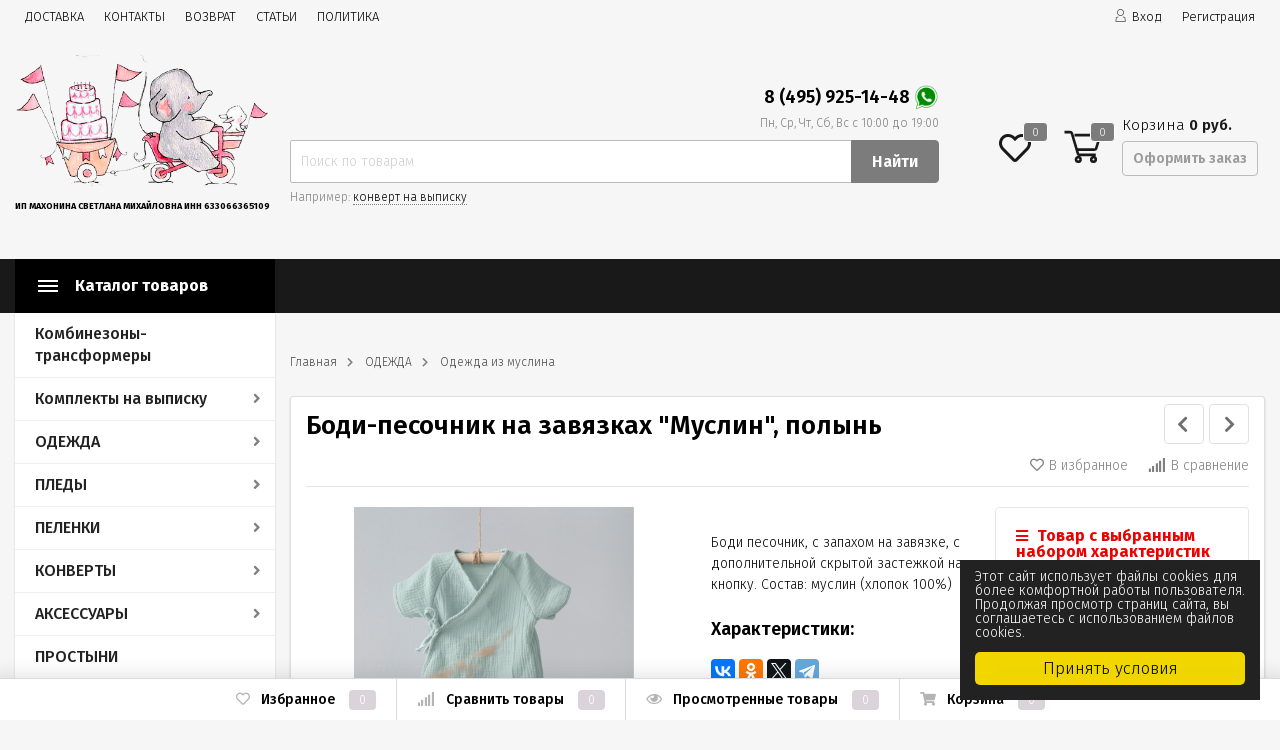

--- FILE ---
content_type: text/html; charset=utf-8
request_url: https://pipishmimish.ru/bodi-pesochnik-na-zavyazkakh-muslin-polyn/
body_size: 21765
content:
<!DOCTYPE html><html lang="ru" prefix="og: http://ogp.me/ns# product: http://ogp.me/ns/product#"><head><meta http-equiv="Content-Type" content="text/html; charset=utf-8"/><title>Одежда из муслина боди-песочник на завязках &quot;муслин&quot;, полынь</title><meta name="keywords" content="Боди-песочник на завязках Муслин, полынь, 50-56 размер, 56-62 размер, 62-68 размер, 68-74 размер, 74-80 размер, Одежда из муслина"/><meta name="description" content="Боди-песочник на завязках &quot;муслин&quot;, полынь купить в интернет-магазине pipishmimish.ru по выгодной цене с доставкой по России. Звоните!"/><meta name="viewport" content="width=1380"/><link rel="shortcut icon" href="/favicon.ico"/><link rel="stylesheet" href="/wa-data/public/shop/themes/topmarket1/css/fontawesome5/css/all.min.css"><link rel="stylesheet" href="/wa-content/font/ruble/arial/fontface.css"><style>svg, .header, .topline { opacity: 0; }</style><style>body { background: #f6f6f7 !important; }.header_type_3 .header, .header_type_2 .header, .header_type_1 .header, nav.inversion { background: transparent !important; }.wrap.inversion .home-slider-four { margin-top: 10px !important;  }@media (max-width: 767px) { .wrap.inversion .home-slider-four { margin-top: 0 !important;  } }</style><style>a:hover {color: #dad3da;text-decoration: none;}a:focus {color: #dad3da;}h1 span.edit a:hover,div.h1 span.edit a:hover {color: #4d3e2f;}.scroll-top-wrapper:hover {background: #dad3da;}.showtype .active {color: #dad3da;}.select_quantity .input-group.spinner .input-group-addon span:hover .fa {color: #4d3e2f;}.tags a:hover {background: #4d3e2f;}.xs-menu ul li .icon.icon-shoppingcart {background: #4d3e2f;}.header_type_1 .header .right-block {border: 1px solid #4d3e2f;}.header_type_1 .header .fav {color: #4d3e2f;}.header_type_1 .header .fav:hover {color: #dad3da !important;}.header_type_1 .header .cart {border-right: 1px solid #4d3e2f;}.header_type_1 .header .cart .cart-icon .i-cart-color {stroke: #4d3e2f;}.header_type_1 .header .cart .cart-count {background: #dad3da;}.header_type_1 .header .cart .cart-text {color: #4d3e2f;}.header_type_1 .header .cart:hover {background: #4d3e2f;}.header_type_1 .header .is-search .hint a:hover {border-bottom: 1px dotted #4d3e2f;}.header_type_1 .header .is-search .ajax_row .name a:hover {color: #4d3e2f;}.header_type_1 .header .is-search .ajax_row .name .price {color: #4d3e2f;}.header_type_1 .header .cart .popup .btn:hover {border: 1px solid #dad3da;background: #dad3da;}.cart-popup a:hover {text-decoration: none !important;color: #4d3e2f;}.cart-popup .price {color: #4d3e2f;}.promotions .color-one .btn {background: #dad3da !important;border-color: #dad3da !important;}.promotions a:hover {color:#fff !important;}.header.white .phone .callback .fas {color: #dad3da !important;}.header_type_1 .header .logo:first-letter {color: #4d3e2f;}.header_type_1 .header .logo img {max-width: 100%;}.header_type_1 .header .phone .callback .fas, .header_type_2 .header .phone .callback .fas {color: #4d3e2f;}.header_type_2 .header .fav {color: #4d3e2f;}.header_type_2 .cart-popup .price {color: #4d3e2f;}.header_type_2 .cart-popup a:hover {color: #4d3e2f;}.header_type_2 .header .cart .cart-total {color: #4d3e2f;}.header_type_2 .header .cart .cart-icon .i-cart-color {stroke: #4d3e2f;}.header_type_2 .header .fav:hover {color:#dad3da !important;}.header_type_2 .header .cart:hover .cart-icon .i-cart-color {fill: none;stroke: #dad3da;}.header_type_2 .header .fav .fav-count, .header_type_2 .header .cart .cart-count {background: #dad3da;}.header_type_2 .header .cart:hover .cart-checkout {background:#dad3da;border: 1px solid #dad3da !important;}.header_type_2 .header .phone .dot {background: #dad3da;}.header_type_3 .header .phone .callback .fas {color: #4d3e2f;}.header_type_3 .header .fav {color: #4d3e2f;}.header_type_3 .cart-popup .price {color: #4d3e2f;}.header_type_3 .cart-popup a:hover {color: #4d3e2f;}.header_type_3 .header .cart .cart-total {color: #4d3e2f;}.header_type_3 .header .cart .cart-icon .i-cart-color {stroke: #4d3e2f;}.header_type_3 .header .fav:hover {color:#dad3da !important;}.header_type_3 .header .cart:hover .cart-icon .i-cart-color {fill: none;stroke: #dad3da;}.header_type_3 .header .cart:hover .cart-checkout {background:#dad3da;border: 1px solid #dad3da !important;}.header_type_3 .header .fav .fav-count, .header_type_3 .header .cart .cart-count {background: #dad3da;}.header_type_3 .header .phone .dot {background: #dad3da;}nav, .inversion .vertical-menu {background: #4d3e2f;}.header.white .logo:first-letter {color: #dad3da !important;}.header.white .cart .cart-total {color: #dad3da !important;}.vertical-menu .block-title {background: #4d3e2f;background-color: rgba(0, 0, 0, 0.15);}ul.menu-m li a:hover {color: #4d3e2f;}ul.menu-m ul li a {color: #4d3e2f;display: inline-block;}ul.menu-m .tree:hover a:after, nav.inversion .tree:hover::after {color: #4d3e2f;}ul.menu-m .tree li a:after {content: " " !important;}ul.menu-m li:hover > a {color: #4d3e2f;}.menu-h .tree ul .tree:hover:after {color: #4d3e2f;transform: none;}.menu-h li:hover > a {background: #4d3e2f;}.menu-h li ul li:hover > a, nav.inversion .menu-h li a:hover {color: #4d3e2f;}.menu-t .header_type_1 .header {background: #4d3e2f;}.menu-t .header:hover {background: #4d3e2f;}.menu-t li a:hover {color: #4d3e2f;}.menu-t li:hover > a {color: #4d3e2f;}.menu-t.static .selected > a {color: #4d3e2f;}.menu-h-top li a .icon {color: #dad3da;margin-right: 5px;}.menu-h-top li a:hover {color: #4d3e2f;}.menu-h-top li ul li a:hover {color: #4d3e2f;border: 0;}.menu-h-top li:hover > a {color: #4d3e2f;}.home-slider ul .s-desciprtion-four a, .home-slider ul .s-desciprtion a, .home-slider ul .s-desciprtion-four a:hover, .home-slider ul .s-desciprtion a:focus {background: #dad3da;border: 1px solid #dad3da;border-color: #dad3da !important;}.btn,.btn:focus,input[type="submit"],button {background: #dad3da;border: 1px solid #dad3da;border-color: #dad3da !important;}.btn:hover,.btn:focus,input[type="submit"]:hover,button:hover {background: #dad3da;border: 1px solid #dad3da;border-color: #dad3da !important;}.btn-transparent {border: 1px solid #dad3da;color: #dad3da;}.btn-transparent:focus {border: 1px solid #dad3da;color: #dad3da;}.btn-gray {border: 1px solid #bcbcbc;background: transparent;color: #9b9b9b;border-color:#bcbcbc !important;}.btn-gray:hover, .btn-gray:focus {border: 1px solid #181818;border-color:#181818 !important;background: transparent;color: #181818;}.wa-auth-adapters ul li a,.wa-auth-adapters ul li span {color: #4d3e2f;}.breadcrumbs ul li a:hover {color: #4d3e2f;}.s-slider .arrow-prev:hover,.s-slider .arrow-next:hover,.s-slider .arrow-prev:focus,.s-slider .arrow-next:focus {color: #4d3e2f;}.promo-icons .icon {background: #dad3da;}.home-slider ul .slick-dots .slick-active button {background: #dad3da;border: 2px solid #dad3da;}.home-slider ul .slick-dots button {border: 1px solid #dad3da;}.home-slider ul .slick-arrow i:hover {color: #4d3e2f;}.home-slider ul .s-desciprtion a {background: #dad3da;border: 1px solid #dad3da;}.home-slider ul .s-desciprtion a:hover {background: #dad3da;border: 1px solid #dad3da;}.home-slider .main-slider-product .inner .slider-text .button a {color: #ffffff;background: #dad3da;}.category .filter-count {background: #dad3da;}.category-desc .read-more span:hover {color: #4d3e2f;}.category-desc .read-more span:hover i:before {color: #4d3e2f;}.category-desc .read-more span:hover i:after {color: #4d3e2f;}.category-badge {background: #4d3e2f;}.subcategory-text a:hover {color: #4d3e2f;}.subcategory-images .s-inner:hover {color: #4d3e2f;}.subcategory-big .s-inner:hover .s-name {color: #4d3e2f;}.show-filter-mobile {background: #4d3e2f;}.filter .header_type_1 .header {background: #4d3e2f;}.filter .header {background: #4d3e2f;}.filter .header:hover {background: #4d3e2f;}.filter .filtergroup .panel-body:hover {color: #4d3e2f;}.filter .filtergroup .panel-body:hover .icon {color: #4d3e2f;}.ui-slider .ui-slider-handle:after {border: 4px solid #dad3da;}.ui-slider .ui-slider-handle:hover:after {border: 4px solid #dad3da;}.ui-slider .ui-slider-range {background: #dad3da;}.lazyloading-paging-stop span.show-more:hover {color: #4d3e2f;border-bottom: 1px dotted #4d3e2f;}.c-pagination .selected a {background: #4d3e2f;}.c-pagination a:hover {background: #4d3e2f;}.badge {background: #dad3da;}.badge.new {background: #dad3da;}.badge.bestseller {background: #dad3da;}.badge.hits {background: #dad3da;}.badge.low-price {background: #dad3da;}.badge.discount {background-color: #4d3e2f;}.thumbnail-catalog .image-block .photo-array .fa-chevron-left:hover {color: #dad3da;}.thumbnail-catalog .image-block .photo-array .fa-chevron-right:hover {color: #dad3da;}.thumbnail-catalog .image-block .image-bar .inner .active {background: #4d3e2f;}.thumbnail-catalog .price {color: #4d3e2f;}.thumbnail-catalog .compare-favorite-icon.active {color: #dad3da;}.thumbnail-catalog .one-click input {color: #dad3da;border-bottom: 1px dotted #dad3da;}.list-catalog .price {color: #4d3e2f;}.list-catalog .compare-favorite-icon.active {color: #dad3da;}.text-catalog .price {color: #4d3e2f;}.text-catalog .compare-favorite-icon.active {color: #dad3da;}.product .product-header .icons-compare-favorite a:hover {color: #4d3e2f;}.product .product-header span.active a {color: #4d3e2f;}.product .rating-block:hover,.product .rating-block:focus {color: #4d3e2f;}.product .promo .icon {color: #4d3e2f;}.product .goto-cart a {color: #4d3e2f;}.product .delivery-block .delivery-inner {color: #4d3e2f;}.panel-default > .panel-heading.selected a {color: #4d3e2f;}.product .panel-default .selected .collapsed::after {color: #4d3e2f;}.product .add2cart .icons-compare-favorite .active .far {color: #dad3da;}.product .add2cart .add2cart .btn {background: #dad3da;border: 1px solid #dad3da;}.product .add2cart .add2cart .btn:hover {background: #dad3da;}.product .more-images .more-hide a:hover,.product .more-images .more-hide a:focus {color: #4d3e2f;}.product #product-gallery .selected {border: 2px solid #4d3e2f;}.product .tags a:hover {color: #4d3e2f;}.product ul.skus span.price {color: #4d3e2f;}.product .add-review a {border-bottom: 1px dotted #4d3e2f;}.product .options .inline-no-color a.selected {border: 1px solid #4d3e2f !important;}.product .options .inline-no-color a.selected {background: #4d3e2f;}.product .card-product-inner .one-click input {background: #4d3e2f;}.product .card-product-inner .one-click input:hover {background: #4d3e2f;}.product ul.product-nav li a:hover {color: #dad3da;}.product ul.product-nav .selected a {color: #dad3da;}.product-prev-next-wrap .product-wrap .product-info .product-title b {color: #4d3e2f;}.product-prev-next-wrap .prev-next:hover .arrow-next,.product-prev-next-wrap .prev-next:hover .arrow-prev {color: #4d3e2f;}#compare-table .name a:hover,#compare-table .name a:focus {color: #4d3e2f;}#compare-table td .price {color: #4d3e2f;}ul.compare-diff-all li.selected a {background: #4d3e2f;}.review-table table.rating-distribution td .bar .filling {background: #4d3e2f;}.review .summary a.username:hover {color: #4d3e2f;}.review-form-fields p.review-field a.logout {border-bottom: 1px dotted #4d3e2f;}.review-form .review-submit .cancel {border-bottom: 1px dotted #4d3e2f;margin-left: 10px;font-size: 14px;}.comments .actions .comment-reply {border-bottom: 1px dotted #4d3e2f;color: #4d3e2f;}.account .order-list .price {color: #4d3e2f;}.account .order_id {background: #4d3e2f;}.account .order-list .id a {background: #dad3da;}.account .order-list .item a:hover {color: #4d3e2f;}.account-nav .selected a {color: #4d3e2f;}.cartpage .affiliate-block {border: 1px solid #4d3e2f;}.cartpage .affiliate-block .icon-info {color: #4d3e2f;}.cartpage .affiliate-text strong,.cartpage .affiliate-text .affiliate-discount-available {color: #4d3e2f;}.cartpage .checkout-block .price {color: #4d3e2f;}.cartpage .delete-item:hover {color: #4d3e2f;}.cartpage .cupon-text a {color: #4d3e2f;border-bottom: 1px dotted #4d3e2f;}.checkout blockquote {border: 1px solid #4d3e2f;;}.checkout ul.checkout-options li .rate .price {color: #4d3e2f;;}.icon-checkout {color: #4d3e2f;;}.checkout h2 a {color: #4d3e2f;}.checkout-step.is-done:after {color: #dad3da;}.wa-comment-section .wa-link {color: #4d3e2f;;}.wa-order-cart-wrapper .wa-cart-details .wa-affiliate-section .wa-order-bonus {color: #4d3e2f; !important;}.s-order-page .wa-order-form-wrapper > .wa-form-footer a {color: #4d3e2f; !important;}.noty_theme__sunset.noty_bar .noty_body .product-info .product-title .price {color: #4d3e2f;}.noty_theme__sunset.noty_bar .noty_body .goto-link {background: #dad3da;}.noty_has_timeout.noty_has_progressbar .noty_progressbar {background-color: #dad3da;}.fancybox-thumbs .fancybox-thumbs-active {border: 1px solid #dad3da !important;}.checkout-block .storequickorder_cart_button {border: 1px solid #4d3e2f;color: #4d3e2f;}.flexdiscount-discounts-heading,.flexdiscount-pd-block .flexdiscount-heading,#yourshop .flexdiscount-pd-block .flexdiscount-heading {background: #dad3da !important;}.flexdiscount-max-discount,.flexdiscount-max-affiliate {color: #4d3e2f !important;}.wa-step-auth-section .wa-header::after, .wa-step-region-section .wa-header::after, .wa-step-payment-section .wa-header::after {color: #dad3da !important;}.wa-order-form-wrapper .wa-step-section > .wa-section-header {background: #4d3e2f !important;}.wa-product-edit-dialog .wa-cart-section .wa-features-wrapper .wa-feature-wrapper .wa-title {color:#181818 !important;}.wa-product-edit-dialog .wa-cart-section .wa-features-wrapper .wa-feature-wrapper .wa-variants-list .wa-variant.selected {background: #4d3e2f !important;}.footer .fa, .footer .fas, .footer .far {color: #4d3e2f !important;}.bottom-bar span {background: #dad3da !important;}@media (max-width: 767px) {.menu-h.open li a:hover {color: #4d3e2f;}.menu-h.open .mobile-tree {background: #4d3e2f;}.mobile-mm-open .menu-m .mobile-tree {background: #4d3e2f;}.mobile-mm-open .menu-t .mobile-tree {background: #4d3e2f;}.mobile-mm-open .mobile_title_fixed {background: #4d3e2f !important;}.main-nav .cart-count {background: #dad3da;}nav.inversion {background: #4d3e2f;}}</style><script src="/wa-data/public/shop/themes/topmarket1/js/jquery-1.11.1.min.js"></script><script src="/wa-data/public/shop/themes/topmarket1/js/jquery-migrate-1.2.1.min.js"></script><script src="/wa-data/public/shop/themes/topmarket1/js/build.js?v=3.5.1"></script><script src="/wa-data/public/shop/themes/topmarket1/shop.js?v=3.5.1"></script><!-- plugin hook: 'frontend_head' --><!--kmgtm plugin SETTINGS-->
<script src="/wa-apps/shop/plugins/kmgtm/js/kmgtm.min.js?v1.6.2.0" type="application/javascript" data-script-exception="1"></script>
<script data-script-exception="1">
(function(){
    Kmgtm.init({"settings":{"enable_for_domain":"1","onestep_checkout":"0","onestep_path":"","do_not_send_checkout_steps":"0","respect_previous_steps":"0","use_gtm":1,"gtm_id":"GTM-TJR3GDX","gtm_manual":"0","add_datalayer":"1","datalayer_name":"dataLayer","gtm_ee":1,"gtm_type":"1","gtm_logged":"1","gtm_userid":"0","gtm_usergroup":"0","gtm_ecom_data":"1","ua_id":"","crossselling_count":12,"upselling_count":12,"refund_button_ids":"delete, refund","quicklook":"","productclick":"[data-kmgtm=\"product-click\"], #product-list .product-list li a, .related .product-list li a, .product-list li a","product":"[data-kmgtm=\"product\"], #product-list .product-list li, .related .product-list li, .product-list li","categoryname":"[data-kmgtm=\"category-name\"], .category-name","all_categories":"2","brand":"0","revenue":{"products":"1","shipping":"1"},"affiliate":"","product_name_mask":"{{name}}","add_variant":"0","include_services":"0","yaid":"70784947","mailid":"","tmr_list_id":"","fb_user_data":{"em":"0","fn":"0","ln":"0","ph":"0","ge":"0","db":"0"},"vk_price_id":"","ua_ee":0,"click_selector":"[data-kmgtm=\"product-click\"], #product-list .product-list li a, .related .product-list li a, .product-list li a","product_selector":"[data-kmgtm=\"product\"], #product-list .product-list li, .related .product-list li, .product-list li","category_selector":"[data-kmgtm=\"category-name\"], .category-name","quicklook_selector":0,"ua_additional_code":0,"ua_additional_code_before":0,"ua_remarketing":0,"default_ua_exist":false,"currency_code":"RUB"},"url":"\/kmgtm\/changepurchase","url_order":"\/kmgtm\/getpurchase","checkout_version":2,"url_checkout_step":"\/kmgtm\/checkoutstep"});
})();
</script>
<!--/kmgtm plugin SETTINGS-->

<!--kmgtm plugin DATALAYER-->
<script data-script-exception="1">
window.dataLayer = window.dataLayer || [];
Kmgtm.GTM.pushData({"kmgtm.currency":"RUB"});
Kmgtm.GTM.pushData({"page_category":"product"});
Kmgtm.GTM.pushData({"user_status":"not logged"});
Kmgtm.GTM.eventSend('kmgtm.DATALAYER');
</script>
<!--/kmgtm plugin DATALAYER-->

<!--kmgtm plugin ADWORDS-->
<script data-script-exception="1">
Kmgtm.GTM.pushData({"ecomm_pagetype":"product"});
Kmgtm.GTM.pushData({"ecomm_category":"ОДЕЖДА\/Одежда из муслина"});
Kmgtm.GTM.pushData({"ecomm_prodid": [6010]});
Kmgtm.GTM.pushData({"ecomm_totalvalue": 0});
Kmgtm.GTM.eventSend('kmgtm.ADWORDS');
</script>
<!--/kmgtm plugin ADWORDS-->

<!--kmgtm plugin FB-->
<script data-script-exception="1">
Kmgtm.GTM.eventSend('kmgtm.FB');
</script>
<!--/kmgtm plugin FB-->

<!--kmgtm plugin YA-->
<script data-script-exception="1">
Kmgtm.GTM.pushData({"kmgtm.yaId":"70784947"});
Kmgtm.GTM.pushData({"kmgtm.yaClientId":""});
Kmgtm.GTM.eventSend('kmgtm.YA');
</script>
<!--/kmgtm plugin YA-->

<!--kmgtm plugin GTM-->
<script data-script-exception="1">
window['dataLayer'] = window['dataLayer'] || [];
/* GA hack */
if (window['GoogleAnalyticsObject'] === undefined) {
    window['GoogleAnalyticsObject'] = 'ga';
    window['ga'] = window['ga'] || function() {
        (window['ga'].q = window['ga'].q || []).push(arguments)
    };
}
/* Google Tag Manager // KMGTM */
(function(w,d,s,l,i){w[l]=w[l]||[];w[l].push({'gtm.start':
new Date().getTime(),event:'gtm.js'});var f=d.getElementsByTagName(s)[0],
j=d.createElement(s),dl=l!='dataLayer'?'&l='+l:'';j.async=true;j.src=
'https://www.googletagmanager.com/gtm.js?id='+i+dl;f.parentNode.insertBefore(j,f);
})(window,document,'script','dataLayer','GTM-TJR3GDX');
/* End Google Tag Manager // KMGTM */
Kmgtm.GTM.addProductImpressions([{"name":"Комбинезон вафелька с крылышками + солоха Молочный ","id":3800,"position":1,"category":"ОДЕЖДА\/Нательные комбинезоны","price":1250,"list":"crossselling"},{"name":"Рубашка и штанишки из муслина Молочный цветы  ","id":5005,"position":2,"category":"ОДЕЖДА\/Боди, песочники","price":1350,"list":"crossselling"},{"name":"Шапочка Mjölk Голубика","id":5064,"position":3,"category":"ОДЕЖДА\/Шапочки, чепчики","price":439,"list":"crossselling"},{"name":"Песочник к\/рукав ажур экрю","id":2585,"position":4,"category":"ОДЕЖДА\/Боди, песочники","price":470,"list":"crossselling"},{"name":"Боди с коротким рукавом ажур желтый","id":2590,"position":5,"category":"ОДЕЖДА\/Боди, песочники","price":390,"list":"crossselling"},{"name":"Комбинезон Капитоний Персик ","id":2982,"position":6,"category":"ОДЕЖДА\/Утепленные комбинезоны (второй слой)","list":"crossselling"},{"name":"Боди длинный рукав  Хаки ","id":3039,"position":7,"category":"ОДЕЖДА\/Боди, песочники","price":420,"list":"crossselling"}]);Kmgtm.GTM.addProductImpressions([{"name":"Слип на кнопках Лиловый ","id":3285,"position":8,"category":"ОДЕЖДА\/Нательные комбинезоны","price":680,"list":"crossselling"},{"name":"Слип на кнопках Пыльная Роза ","id":3286,"position":9,"category":"ОДЕЖДА\/Нательные комбинезоны","list":"crossselling"},{"name":"Боди-платье Лиловый ","id":3503,"position":10,"category":"ОДЕЖДА\/Боди, песочники","price":660,"list":"crossselling"},{"name":"Повязка на головку Пудра 0-18 мес","id":3531,"position":11,"category":"ОДЕЖДА\/Шапочки, чепчики","price":160,"list":"crossselling"},{"name":"Повязка на головку Сахар 0-18 мес","id":3534,"position":12,"category":"ОДЕЖДА\/Шапочки, чепчики","price":160,"list":"crossselling"}]);
Kmgtm.GTM.productView({"name":"Боди-песочник на завязках \"Муслин\", полынь","id":6010,"category":"ОДЕЖДА\/Одежда из муслина"});
Kmgtm.GTM.eventSend('kmgtm.GTM');
</script>
<!--/kmgtm plugin GTM-->
<style>.smartsku_plugin-product ul.skus li {margin: 0;} .smartsku_plugin-product .smartsku-feature-value {margin-top:1em;padding-left:5px;} .smartsku_plugin-product .inline-select a.smartsku_plugin-feature-grey{color: #ccc !important; border-color: #efefef !important;} .smartsku_plugin-product .inline-select:not(.color) a.smartsku_plugin-feature-grey {background-color: #efefef !important;} .smartsku_plugin-product .inline-select a.smartsku_plugin-feature-grey:hover{color:#ccc !important;} .smartsku_plugin-product .inline-select a.smartsku_plugin-feature-grey:visited{color:#ccc !important;} .smartsku_plugin-product .inline-select.color a.smartsku_plugin-feature-grey{border-color: #ccc !important;opacity: 0.6;} .smartsku_plugin-product option.smartsku_plugin-feature-grey{color: #777 !important; border-color: #cacaca !important; background-color: #cacaca;} .smartsku_plugin-product .inline-select a.smartsku_plugin-feature-hide {display: none !important;} .smartsku_plugin-product option.smartsku_plugin-feature-hide {display: none !important;} .smartsku_plugin-product .smartsku_plugin-feature-hide {display: none !important;}  .smartsku_plugin-product .skus .smartsku_plugin-feature-grey { color: #d4d3d3 !important; text-decoration: line-through;} .smartsku_plugin-product .skus .smartsku_plugin-feature-grey .price, .smartsku_plugin-product .skus .smartsku_plugin-feature-grey span.price {font-weight: bold; color: #ccc !important; font-size: 100%;} </style><link href="/wa-apps/shop/plugins/smartsku/css/smartskuDefaultFrontend.css" rel="stylesheet" type="text/css"><script type="text/javascript">var shop_smartsku_wa_url = "/";</script><script type="text/javascript" src="/wa-apps/shop/plugins/smartsku/js/smartskuPluginProduct.min.js"></script><meta property="og:type" content="website">
<meta property="og:title" content="Одежда из муслина боди-песочник на завязках &quot;муслин&quot;, полынь">
<meta property="og:description" content="Боди-песочник на завязках &quot;муслин&quot;, полынь купить в интернет-магазине pipishmimish.ru по выгодной цене с доставкой по России. Звоните!">
<meta property="og:image" content="https://pipishmimish.ru/wa-data/public/shop/products/10/60/6010/images/11005/11005.750x0.jpeg">
<meta property="og:url" content="https://pipishmimish.ru/bodi-pesochnik-na-zavyazkakh-muslin-polyn/">
<meta property="product:price:currency" content="RUB">
<meta name="yandex-verification" content="6b69bd11c9b34e90" />
</head><body class="shadow"><script>$(window).on("load", function () {setTimeout(function () {$('.mask').fadeOut('slow');}, 500);});</script><div class="mask" style="display: block;"><span></span></div><div class="wrap "><div class="header_type_2">        
                            
    
<div class="topline " style="background-color:#4d3e2f;border-bottom:1px solid #4d3e2f;"><div class="container"><div class="row"><div class="col-lg-7 col-md-6 col-sm-6"><ul class="menu-h-top hidden-xs-down"><li><a href="/dostavka/" title="ДОСТАВКА" class="">ДОСТАВКА</a></li><li><a href="/contact/" title="КОНТАКТЫ" class="">КОНТАКТЫ</a></li><li><a href="/vozvrat-/" title="ВОЗВРАТ " class="">ВОЗВРАТ </a></li><li><a href="/stati/" title="СТАТЬИ" class="">СТАТЬИ</a></li><li><a href="/privacy/" title="ПОЛИТИКА" class="">ПОЛИТИКА</a></li></ul><script>$(".hidden1").remove();</script><div class="mobile-hamburger hidden-sm-up"><div class="block-title"><span class="before"><span></span><span></span><span></span></span></div></div></div><div class="col-lg-5 col-md-6 col-sm-6 col-xs-12 text-lg-right text-md-right text-sm-right text-xs-right"><ul class="menu-h-top auth"><li class="account"><a href="/login/"><i class="icon icon-user"></i>Вход</a></li><li><a href="/signup/">Регистрация</a></li></ul></div></div></div></div><div class="header " style="background-color:#4d3e2f;"><div class="b-nav-shadow"></div><div class="inner"><div class="leftside"><div class="logo"><a href="/"><img src="/wa-data/public/shop/themes/topmarket1/img/logo.png?v1608277734" alt="pipishmimish.ru"><p style="font-size:9px;">ИП Махонина Светлана Михайловна ИНН 633066365109</p></a></div></div><div class="rightside"><div class="row to-table"><div class="col-lg-8 col-md-5 col-sm-12 col-xs-12 to-cell"><div class="phone text-center"><div class="phone-number"><span class="number"><a href="tel:8 (495) 925-14-48" style="text-decoration:none;">8 (495) 925-14-48</a>
<a href="https://api.whatsapp.com/send?phone=79859251448">
<img alt="" src="/wa-data/public/site/whatsapp.png" style="height:25px; width:25px">
</a>
<br><i>Пн, Ср, Чт, Сб, Вс с 10:00 до 19:00</i>
</span></div></div><div class="is-search hidden-sm-down"><form method="get" action="/search/" data-search="/search/"><input class="livesearch" id="search" name="query" autocomplete="off" type="text" placeholder="Поиск по товарам" ><button type="submit">Найти</button><div class="hint">Например: <a href="/search/?query=конверт+на+выписку">конверт на выписку</a></div><div class="search-popup"></div></form><div class="hide-search"></div></div></div><div class="col-lg-4 col-md-7 col-sm-12 col-xs-12 to-cell text-right hidden-sm-down"><div class="right-block"><div class="fav"><a href="/search/?view=favorite"  rel="nofollow"></a><i class="far fa-heart"></i><div class="fav-count favorite_count">0</div></div><div class="cart"><a href="/order/" class="cart-link"></a><div class="cart-icon"><svg version="1.1" xmlns="http://www.w3.org/2000/svg" xmlns:xlink="http://www.w3.org/1999/xlink" x="0px" y="0px" viewBox="0 0 50 50" style="enable-background:new 0 0 50 50;" xml:space="preserve"><g><path class="i-cart-color" d="M13.8,9.4h32.5c0.7,0,1.2,0.6,1,1.3l-5,16.3c-0.3,0.8-1,1.4-1.9,1.4H16.8"/><path class="i-cart-color" d="M41.8,35.4H20.3c-0.9,0-1.7-0.6-1.9-1.4L10.3,6.8c-0.3-0.8-1-1.4-1.9-1.4H0.8"/><circle class="i-cart-color" cx="18.8" cy="41.4" r="3"/><circle class="i-cart-color" cx="38.8" cy="41.4" r="3"/></g></svg><div class="cart-label"><div class="cart-count">0</div></div></div><div class="cart-text">Корзина <span class="cart-total">0 руб.</span><div class="btn btn-gray cart-checkout">Оформить заказ</div></div><div class="popup"><div class="loading-cart"></div></div><script>$(".header .cart").hover(function () {loadMiniCart();$(".header").addClass("z-ind50");}, function () {$(".header").removeClass("z-ind50");});function loadMiniCart() {$('.cart .popup .loading-cart').html("");$('.cart .popup .loading-cart').load('/cart/?ajax=1&' + Math.random() + ' .cart-popup', function () {$(".loading").remove();$('.cart-product-one .delete').on('click', function () {var tr = $(this).closest('div.cart-product-one');$.post('/cart/delete/', {id: tr.data('id')}, function (response) {tr.slideUp();$(".cart-count").html(response.data.count);$(".cart-total").html(response.data.total);if (response.data.count == 0) {$(".popup-total").remove();$(".empty").show();}}, "json");return false;});});}</script></div></div></div></div></div></div><div class="container mobile-search hidden-md-up"><div class="is-search"><form method="get" action="/search/" data-search="/search/"><input name="query" autocomplete="off" type="text" placeholder="Поиск по товарам" ><button type="submit">Найти</button></form></div></div></div></div><nav class="main-nav  "><div class="icon-mobile hidden-md-up"><a href="/search/?view=favorite" rel="nofollow"><i class="far fa-heart"></i></a><div class="cart-icon"><a href="/order/" class="cart-link"></a><svg version="1.1" xmlns="http://www.w3.org/2000/svg" xmlns:xlink="http://www.w3.org/1999/xlink" x="0px" y="0px" viewBox="0 0 50 50" style="enable-background:new 0 0 50 50;" xml:space="preserve"><g><path class="i-cart-color" d="M13.8,9.4h32.5c0.7,0,1.2,0.6,1,1.3l-5,16.3c-0.3,0.8-1,1.4-1.9,1.4H16.8"/><path class="i-cart-color" d="M41.8,35.4H20.3c-0.9,0-1.7-0.6-1.9-1.4L10.3,6.8c-0.3-0.8-1-1.4-1.9-1.4H0.8"/><circle class="i-cart-color" cx="18.8" cy="41.4" r="3"/><circle class="i-cart-color" cx="38.8" cy="41.4" r="3"/></g></svg></div><div class="cart-label"><div class="cart-count">0</div></div></div><div class="container"><div class="container-menu-h"><div class="vertical-menu locked"><div class="block-title"><span class="before"><span></span><span></span><span></span></span><span class="text-title">Каталог товаров</span></div><div class="block-title mobile_title_fixed hidden-block"><span class="before"><span></span><span></span><span></span></span><span class="text-title">Каталог товаров</span></div><ul class="menu-m mobile_menu_fixed"><li class=""><a href="/category/kombinezony-transformery/" title="Комбинезоны-трансформеры" >Комбинезоны-трансформеры</a></li><li class="tree"><span class="mobile-tree"></span><a href="/category/komplekty-na-vypisku/" title="Комплекты на выписку" >Комплекты на выписку</a><ul><li class=""><a href="/category/komplekty-na-vypisku/zima/" title="Зима" >Зима</a></li><li class=""><a href="/category/komplekty-na-vypisku/demisezon/" title="Демисезон" >Демисезон</a></li><li class=""><a href="/category/komplekty-na-vypisku/leto/" title="Лето" >Лето</a></li></ul></li><li class="tree"><span class="mobile-tree"></span><a href="/category/odyezhda/" title="ОДЕЖДА" >ОДЕЖДА</a><ul><li class=""><a href="/category/odyezhda/vyazanye-kombinezonykomplekty/" title="Вязаные комбинезоны, комплекты" >Вязаные комбинезоны, комплекты</a></li><li class=""><a href="/category/odyezhda/uteplennye-kombinezony-vtoroy-sloy/" title="Утепленные комбинезоны (второй слой)" >Утепленные комбинезоны (второй слой)</a></li><li class=""><a href="/category/odyezhda/snud/" title="Снуды, шарфы" >Снуды, шарфы</a></li><li class=""><a href="/category/odyezhda/svitera-kardigany/" title="Свитера / кардиганы" >Свитера / кардиганы</a></li><li class=""><a href="/category/odyezhda/kurtki-zhiletki-parki/" title="Куртки / жилетки /парки" >Куртки / жилетки /парки</a></li><li class=""><a href="/category/odyezhda/natelnye-kombinezony/" title="Нательные комбинезоны" >Нательные комбинезоны</a></li><li class=""><a href="/category/odyezhda/bodi-pesochniki/" title="Боди, песочники" >Боди, песочники</a></li><li class=""><a href="/category/odyezhda/slyunyavchik/" title="Слюнявчик" >Слюнявчик</a></li><li class=""><a href="/category/odyezhda/raspashonki/" title="Распашонки" >Распашонки</a></li><li class=""><a href="/category/odyezhda/polzunkishtanishki/" title="Ползунки, штанишки" >Ползунки, штанишки</a></li><li class=""><a href="/category/odyezhda/shapochkichepchiki/" title="Шапочки, чепчики" >Шапочки, чепчики</a></li><li class=""><a href="/category/odyezhda/nosochki/" title="Носочки, рукавички" >Носочки, рукавички</a></li><li class=""><a href="/category/odyezhda/pinetki/" title="Пинетки" >Пинетки</a></li><li class=""><a href="/category/odyezhda/demisezonnye-kombinezony/" title="Демисезонные комбинезоны" >Демисезонные комбинезоны</a></li><li class=""><a href="/category/odyezhda/zimnie-kombinezony/" title="Зимние комбинезоны" >Зимние комбинезоны</a></li><li class=""><a href="/category/odyezhda/komplekty-na-vypiskupodarochnye-nabory/" title="Комплекты (чепчик, комбинезон, боди)" >Комплекты (чепчик, комбинезон, боди)</a></li><li class="tree"><a href="/category/odyezhda/odezhda-iz-muslina/" title="Одежда из муслина" >Одежда из муслина</a><ul><li class="tree"><a href="/category/odyezhda/odezhda-iz-muslina/odezhda-iz-muslina/" title="Одежда из муслина" >Одежда из муслина</a><ul><li class=""><a href="/category/odyezhda/odezhda-iz-muslina/odezhda-iz-muslina/shtanishki/" title="Штанишки" >Штанишки</a></li><li class=""><a href="/category/odyezhda/odezhda-iz-muslina/odezhda-iz-muslina/komplekty-koftochka-i-shtanishki/" title="Комплекты (кофточка и штанишки )" >Комплекты (кофточка и штанишки )</a></li><li class=""><a href="/category/odyezhda/odezhda-iz-muslina/odezhda-iz-muslina/platya/" title="Платья" >Платья</a></li><li class=""><a href="/category/odyezhda/odezhda-iz-muslina/odezhda-iz-muslina/pesochnik/" title="Песочник" >Песочник</a></li><li class=""><a href="/category/odyezhda/odezhda-iz-muslina/odezhda-iz-muslina/bodi/" title="Боди" >Боди</a></li></ul></li></ul></li></ul></li><li class="tree"><span class="mobile-tree"></span><a href="/category/plyed/" title="ПЛЕДЫ" >ПЛЕДЫ</a><ul><li class=""><a href="/category/plyed/muslinovye-odeyala/" title="Муслиновые одеяла" >Муслиновые одеяла</a></li><li class=""><a href="/category/plyed/vyazanye-pledy/" title="Вязаные пледы" >Вязаные пледы</a></li><li class=""><a href="/category/plyed/trikotazhnye-odeyala/" title="Трикотажные одеяла" >Трикотажные одеяла</a></li></ul></li><li class="tree"><span class="mobile-tree"></span><a href="/category/pyelyen/" title="ПЕЛЕНКИ" >ПЕЛЕНКИ</a><ul><li class=""><a href="/category/pyelyen/flanelevye-pelenki/" title="Фланелевые пеленки" >Фланелевые пеленки</a></li><li class=""><a href="/category/pyelyen/trikotazhnye-pelenki/" title="Трикотажные пеленки" >Трикотажные пеленки</a></li><li class=""><a href="/category/pyelyen/platochkisalfetki/" title="Платочки, салфетки" >Платочки, салфетки</a></li><li class=""><a href="/category/pyelyen/muslinovye-pelenki/" title="Муслиновые пеленки" >Муслиновые пеленки</a></li><li class=""><a href="/category/pyelyen/pelenalnye-kokony/" title="Пеленальные коконы" >Пеленальные коконы</a></li><li class=""><a href="/category/pyelyen/polotentsa-dlya-kupaniya/" title="Полотенца для купания" >Полотенца для купания</a></li><li class=""><a href="/category/pyelyen/pelenki-na-lipuchkakhknopkakh/" title="Пеленки на липучках и кнопках" >Пеленки на липучках и кнопках</a></li></ul></li><li class="tree"><span class="mobile-tree"></span><a href="/category/konvyert/" title="КОНВЕРТЫ" >КОНВЕРТЫ</a><ul><li class="tree"><a href="/category/konvyert/konvert-odeyalo/" title="Конверт-одеяло" >Конверт-одеяло</a><ul><li class=""><a href="/category/konvyert/konvert-odeyalo/leto/" title="Лето" >Лето</a></li><li class=""><a href="/category/konvyert/konvert-odeyalo/demisezon/" title="Демисезон" >Демисезон</a></li><li class=""><a href="/category/konvyert/konvert-odeyalo/zima/" title="Зима" >Зима</a></li></ul></li><li class=""><a href="/category/konvyert/konverty-s-ruchkami/" title="Конверты с ручками" >Конверты с ручками</a></li><li class=""><a href="/category/konvyert/mufty-dlya-ruk/" title="Муфты для рук" >Муфты для рук</a></li><li class=""><a href="/category/konvyert/konverty-v-kolyasku/" title="Конверты в коляску" >Конверты в коляску</a></li><li class=""><a href="/category/konvyert/konverty-na-vypisku-i-v-avtolyulku-s-prorezyami/" title="Конверты на выписку" >Конверты на выписку</a></li></ul></li><li class="tree"><span class="mobile-tree"></span><a href="/category/aksessuary/" title="АКСЕССУАРЫ" >АКСЕССУАРЫ</a><ul><li class="tree"><a href="/category/aksessuary/nakidki-dlya-kormleniya/" title="Накидки для кормления" >Накидки для кормления</a><ul><li class=""><a href="/category/aksessuary/nakidki-dlya-kormleniya/sumka-v-roddom/" title="Сумка в роддом" >Сумка в роддом</a></li></ul></li><li class=""><a href="/category/aksessuary/soski-bibs/" title="Соски BIBS" >Соски BIBS</a></li><li class=""><a href="/category/aksessuary/albomykalendari/" title="Альбомы,календари" >Альбомы,календари</a></li><li class=""><a href="/category/aksessuary/nagrudniki/" title="Нагрудники" >Нагрудники</a></li></ul></li><li class=""><a href="/category/prostyn/" title="ПРОСТЫНИ" >ПРОСТЫНИ</a></li><li class=""><a href="/category/komplekt-postelnogo-belya/" title="КОМПЛЕКТЫ ПОСТЕЛЬНОГО БЕЛЬЯ" >КОМПЛЕКТЫ ПОСТЕЛЬНОГО БЕЛЬЯ</a></li></ul></div><script>$(document).ready(function () {$(window).resize(function () {asideUpdate();});setTimeout(function () {asideUpdate();}, 500);asideUpdate();function asideUpdate() {var menu_m_lenght = $(".vertical-menu.locked .menu-m").height();var aside_width =  $(".home aside, .category aside, .product aside").width();$(".vertical-menu").css("width", aside_width + "px");$(".home aside, .category aside, .product aside").css("margin-top", menu_m_lenght + 0 + "px");$(".home aside, .category aside, .product aside").css("visibility", "visible");}});</script><ul class="menu-h"></ul></div></div></nav>
<!-- plugin hook: 'frontend_header' -->

<!-- Google Tag Manager (noscript) // KMGTM -->
<noscript><iframe src="https://www.googletagmanager.com/ns.html?id=GTM-TJR3GDX"
height="0" width="0" style="display:none;visibility:hidden"></iframe></noscript>
<!-- End Google Tag Manager (noscript) // KMGTM -->
    
    <div class="container">
        <script src="/wa-data/public/shop/themes/topmarket1/js/jquery.ez-plus.js"></script><script src="/wa-data/public/shop/themes/topmarket1/js/product.page.js?v=3.5.1"></script><div class="product layout" itemscope itemtype="http://schema.org/Product" id="js-product-page"><aside style="visibility: hidden;">    
                <div class="container-shadow-box description-aside hidden-sm-down">
            <div class="header invert">Новости</div>
            <div class="news">
                                    <div class="single-news">
                                                <div class="date">28 июня 2024 / 19:35</div>
                        <div class="title"><a href="">Ждем всех в гости в шоурум Ленинский проспект д 92</a></div>
                    </div>
                            </div>
        </div>
            </aside><main><div class="breadcrumbs"><div class="container"><ul><li><a href="/">Главная</a></li><li><a href="/category/odyezhda/">ОДЕЖДА</a></li><li><a href="/category/odyezhda/odezhda-iz-muslina/">Одежда из муслина</a></li></ul></div></div><div class="container-product"><div class="container"><div class="product-header"><div class="product-prev-next-wrap"><div class="prev-next product-prev hidden-sm-down"><a href="/bodi-pesochnik-na-zavyazkakh-muslin-moloko/"></a><div class="arrow-prev"><i class="fas fa-chevron-left"></i><div class="product-wrap"><div class="product-info"><div class="product-image"><img src="/wa-data/public/shop/products/09/60/6009/images/11001/11001.0x96.jpeg" alt="" title=""></div><div class="product-title">Боди-песочник на завязках Муслин, молоко<b>990 руб.</b></div></div></div></div></div><div class="prev-next product-next hidden-sm-down"><a href="/kombinezon-i-chepchik-iz-muslina-molochno-zelenyy/"></a><div class="arrow-next"><i class="fas fa-chevron-right"></i><div class="product-wrap"><div class="product-info"><div class="product-image"><img src="/wa-data/public/shop/products/09/60/6009/images/11001/11001.0x96.jpeg" alt="" title=""></div><div class="product-title">Комбинезон и чепчик из муслина Молочно-зеленый <b>1 390 руб.</b></div></div></div></div></div></div><h1 class="category-name" itemprop="name">Боди-песочник на завязках &quot;Муслин&quot;, полынь</h1><div class="row"><div class="col-lg-4 col-md-3 col-sm-6 col-xs-12"></div><div class="col-lg-8 col-md-6 col-sm-6 col-xs-12 text-right"><div class="icons-compare-favorite"><span class="compare-favorite-icon" data-product="6010" data-type="product"><a href="#" class="favorite-link"><i class="far fa-heart"></i>В избранное</a></span><span class="compare-compare-icon" data-product="6010" data-type="product"><a href="#" class="compare-link"><i class="fas fa-signal"></i>В сравнение</a></span><a class="comparepage_link" style="display:none" rel="nofollow" href="/compare//">К списку сравнения (<span class="count">0</span>)</a></div></div></div></div><div class="row row-some-height" style="table-layout: fixed;"><div class="col-lg-5 col-md-12 col-sm-12 col-xs-12"><div class="product-gallery text-center"><div class="image left-padding" data-number="1" id="product-core-image"><a href="/wa-data/public/shop/products/10/60/6010/images/11005/11005.970.jpeg" data-fancybox title="Боди-песочник на завязках &quot;Муслин&quot;, полыньБоди-песочник на завязках &quot;Муслин&quot;, полыньБоди-песочник на завязках &quot;Муслин&quot;, полыньБоди-песочник на завязках &quot;Муслин&quot;, полыньБоди-песочник на завязках &quot;Муслин&quot;, полынь"><img class="zoom-image-elevate" data-zoom-image="/wa-data/public/shop/products/10/60/6010/images/11005/11005.970.jpeg" itemprop="image" id="product-image" alt="Боди-песочник на завязках &quot;Муслин&quot;, полынь" title="Боди-песочник на завязках &quot;Муслин&quot;, полынь" src="/wa-data/public/shop/products/10/60/6010/images/11005/11005.970.jpeg"></a><div class="image-hint"><i class="fa fa-search"></i> Нажмите на изображение для увеличения</div></div><div class="more-images" id="product-gallery"><div class="push-to-fancybox image selected"><a data-number="1" id="product-image-11005" href="/wa-data/public/shop/products/10/60/6010/images/11005/11005.970.jpeg"  title="Боди-песочник на завязках &quot;Муслин&quot;, полынь"><img alt="Боди-песочник на завязках &quot;Муслин&quot;, полынь" title="Боди-песочник на завязках &quot;Муслин&quot;, полынь" src="/wa-data/public/shop/products/10/60/6010/images/11005/11005.0x96.jpeg"></a></div><div class="push-to-fancybox image"><a data-number="2" id="product-image-11006" href="/wa-data/public/shop/products/10/60/6010/images/11006/11006.970.jpeg"  title="Боди-песочник на завязках &quot;Муслин&quot;, полынь"><img alt="Боди-песочник на завязках &quot;Муслин&quot;, полынь" title="Боди-песочник на завязках &quot;Муслин&quot;, полынь" src="/wa-data/public/shop/products/10/60/6010/images/11006/11006.0x96.jpeg"></a></div><div class="push-to-fancybox image"><a data-number="3" id="product-image-11007" href="/wa-data/public/shop/products/10/60/6010/images/11007/11007.970.jpeg"  title="Боди-песочник на завязках &quot;Муслин&quot;, полынь"><img alt="Боди-песочник на завязках &quot;Муслин&quot;, полынь" title="Боди-песочник на завязках &quot;Муслин&quot;, полынь" src="/wa-data/public/shop/products/10/60/6010/images/11007/11007.0x96.jpeg"></a></div><div class="push-to-fancybox image"><a data-number="4" id="product-image-11008" href="/wa-data/public/shop/products/10/60/6010/images/11008/11008.970.jpeg"  title="Боди-песочник на завязках &quot;Муслин&quot;, полынь"><img alt="Боди-песочник на завязках &quot;Муслин&quot;, полынь" title="Боди-песочник на завязках &quot;Муслин&quot;, полынь" src="/wa-data/public/shop/products/10/60/6010/images/11008/11008.0x96.jpeg"></a></div><div class="push-to-fancybox image"><a data-number="5" id="product-image-11009" href="/wa-data/public/shop/products/10/60/6010/images/11009/11009.970.jpeg"  title="Боди-песочник на завязках &quot;Муслин&quot;, полынь"><img alt="Боди-песочник на завязках &quot;Муслин&quot;, полынь" title="Боди-песочник на завязках &quot;Муслин&quot;, полынь" src="/wa-data/public/shop/products/10/60/6010/images/11009/11009.0x96.jpeg"></a></div></div></div></div><div class="col-lg-7 col-md-12 col-sm-12 col-xs-12  col-some-height"><div class="row row-some-height"><div class="col-lg-6 col-md-6 col-sm-12 col-xs-12"><p class="summary" itemprop="description">Боди песочник, с запахом на завязке, с дополнительной скрытой застежкой на кнопку.

Состав: муслин (хлопок 100%)</p><div class="h5 features">Характеристики:</div><div class="product-small-features js-features-section"></div><!-- Social icon --><div class="share-social"><script src="//yastatic.net/es5-shims/0.0.2/es5-shims.min.js"></script><script src="//yastatic.net/share2/share.js"></script><div class="ya-share2" data-services="vkontakte,facebook,odnoklassniki,twitter,telegram"></div></div></div><div class="col-lg-6 col-md-6 col-sm-12 col-xs-12"><div class="card-product-inner"><form id="cart-form" method="post" action="/cart/add/" class="flexdiscount-product-form" data-cart-url="/order/" data-name="Боди-песочник на завязках &quot;Муслин&quot;, полынь" data-price="0 руб." data-favorite-link="/search/?view=favorite"><div class="stocks" style="opacity: 0;"><div style="display:none" class="sku-11711-stock"><span class="stock-none red"><i class="fa fa-times" aria-hidden="true"></i>Нет в наличии</span></div><div style="display:none" class="sku-11712-stock"><span class="stock-none red"><i class="fa fa-times" aria-hidden="true"></i>Нет в наличии</span></div><div style="display:none" class="sku-11713-stock"><span class="stock-none red"><i class="fa fa-times" aria-hidden="true"></i>Нет в наличии</span></div><div style="display:none" class="sku-11714-stock"><span class="stock-none red"><i class="fa fa-times" aria-hidden="true"></i>Нет в наличии</span></div><div style="display:none" class="sku-11715-stock"><span class="stock-none red"><i class="fa fa-times" aria-hidden="true"></i>Нет в наличии</span></div><div class="sku-no-stock" style="display: none;"><span class="stock-none red"><i class="fa fa-bars"></i> Товар с выбранным набором характеристик недоступен для покупки</span></div></div><div class="show-price"><span data-price="0" class="price nowrap">0 руб.</span><s class="compare-at-price nowrap" style="display:none;"> 0 руб. </s></div><div class="options"><div class="inline-select inline-no-color"><div class="name">Возраст:</div><a data-value="1146" data-name="50-56 размер" href="#" class="selected">50-56 размер</a><a data-value="1135" data-name="74-80 размер" href="#">74-80 размер</a><a data-value="1136" data-name="62-68 размер" href="#">62-68 размер</a><a data-value="1119" data-name="68-74 размер" href="#">68-74 размер</a><a data-value="1118" data-name="56-62 размер" href="#">56-62 размер</a><input type="hidden" data-feature-id="44" class="sku-feature" name="features[44]" value="1146"></div></div><div itemprop="offers" itemscope itemtype="http://schema.org/Offer"><meta itemprop="url" content="https://pipishmimish.ru/bodi-pesochnik-na-zavyazkakh-muslin-polyn/"><meta itemprop="priceValidUntil" content="2030-12-31"><meta itemprop="name" content="50-56 размер"><meta itemprop="price" content="990"><meta itemprop="priceCurrency" content="RUB"><link itemprop="availability" href="http://schema.org/OutOfStock"/></div><div itemprop="offers" itemscope itemtype="http://schema.org/Offer"><meta itemprop="url" content="https://pipishmimish.ru/bodi-pesochnik-na-zavyazkakh-muslin-polyn/"><meta itemprop="priceValidUntil" content="2030-12-31"><meta itemprop="name" content="56-62 размер"><meta itemprop="price" content="990"><meta itemprop="priceCurrency" content="RUB"><link itemprop="availability" href="http://schema.org/OutOfStock"/></div><div itemprop="offers" itemscope itemtype="http://schema.org/Offer"><meta itemprop="url" content="https://pipishmimish.ru/bodi-pesochnik-na-zavyazkakh-muslin-polyn/"><meta itemprop="priceValidUntil" content="2030-12-31"><meta itemprop="name" content="62-68 размер"><meta itemprop="price" content="990"><meta itemprop="priceCurrency" content="RUB"><link itemprop="availability" href="http://schema.org/OutOfStock"/></div><div itemprop="offers" itemscope itemtype="http://schema.org/Offer"><meta itemprop="url" content="https://pipishmimish.ru/bodi-pesochnik-na-zavyazkakh-muslin-polyn/"><meta itemprop="priceValidUntil" content="2030-12-31"><meta itemprop="name" content="68-74 размер"><meta itemprop="price" content="990"><meta itemprop="priceCurrency" content="RUB"><link itemprop="availability" href="http://schema.org/OutOfStock"/></div><div itemprop="offers" itemscope itemtype="http://schema.org/Offer"><meta itemprop="url" content="https://pipishmimish.ru/bodi-pesochnik-na-zavyazkakh-muslin-polyn/"><meta itemprop="priceValidUntil" content="2030-12-31"><meta itemprop="name" content="74-80 размер"><meta itemprop="price" content="990"><meta itemprop="priceCurrency" content="RUB"><link itemprop="availability" href="http://schema.org/OutOfStock"/></div><div class="purchase"><div class="cart priceblock" id="cart-flyer"><div class="add2cart cart-group"><div class="select_quantity"><div class="input-group spinner"><input type="text" class="form-control text-center select_input_cart" name="quantity" value="1" autocomplete="off"><div class="input-group-addon"><span class="spin-up inc_cart"><i class="fa fa-caret-up"></i></span><span class="spin-down dec_cart"><i class="fa fa-caret-down"></i></span></div></div></div><div class="cart-btn-group"><input type="hidden" name="product_id" value="6010"><button type="submit" class="btn " >В корзину</button></div></div></div></div></form><div class="delivery-block"><div class="delivery-header">Варианты доставки:</div><div class="delivery-inner" data-toggle="tooltip-custom" data-title="Доставка в районе МКАД и Новая Москва. от  290 руб"><i class="fas fa-truck"></i> Курьер <span>~2 дн. (от 300 руб)</span></div></div><div class="aux"></div></div></div></div></div></div></div></div><div class="container"></div><div class="container container-description"><div style="width:100%;"><div class="container-shadow-box"><ul class="product-nav hidden-xs-down"><li class="selected" data-link="description"><a href="/bodi-pesochnik-na-zavyazkakh-muslin-polyn/">Описание</a></li><li data-link="features"><a href="/bodi-pesochnik-na-zavyazkakh-muslin-polyn/">Характеристики</a></li><!--<li data-link="reviews" class="review-scroll"><a href="/bodi-pesochnik-na-zavyazkakh-muslin-polyn/reviews/">Отзывы (<span class="reviews-count">0</span>)</a></li>--><li data-link="pages-custom-1"><a href="#">Доставка</a></li><li data-link="pages-custom-2"><a href="#">Оплата</a></li><!-- plugin hook: 'frontend_product.menu' --></ul><div class="panel-group" id="accordion"><div class="panel panel-default"><div class="panel-heading hidden-sm-up"><div class="panel-title"><a class="collapsed" data-link="description" href="#description">Описание</a></div></div><div id="description" class="panel-collapse collapse in product-tabs"><div class="panel-body"><div class="row"><div class="col-lg-12 col-md-12 col-sm-12 col-xs-12"><p></p>

<p><span class="tabs-row__name">Сезон&nbsp;</span><span class="tabs-row__title">Лето </span><br><span class="tabs-row__name">Коллекция&nbsp;</span><span class="tabs-row__title">Муслин</span><br><span class="tabs-row__name">Материал верха&nbsp;</span><span class="tabs-row__title">Муслин (хлопок 100%)</span></p><div class="tags">Категория: <a href="/category/odyezhda/odezhda-iz-muslina/">Одежда из муслина</a></div></div></div></div></div></div><div class="panel panel-default"><div class="panel-heading hidden-sm-up"><div class="panel-title"><a class="collapsed" data-link="features" href="#features">Характеристики:</a></div></div><div id="features" class="panel-collapse collapse product-tabs"><div class="panel-body pages-content"><div class="product-big-features js-features-section"></div></div></div></div><div class="panel panel-default"><div class="panel-heading hidden-sm-up"><div class="panel-title"><a class="collapsed" data-link="reviews" href="#reviews">Отзывы (<span class="reviews-count">0</span>)</a></div></div><div id="reviews" class="panel-collapse collapse  product-tabs"><div class="panel-body"><!-- Review --><div class="loading"><img src="/wa-data/public/shop/themes/topmarket1/img/loader/loading.svg" alt="Loading..."></div><div class="review-block"></div>
                                                                        <script>
                                        $(function () {
                                            $('.review-block').load('/bodi-pesochnik-na-zavyazkakh-muslin-polyn/reviews/ .reviews', function () {
                                                $(this).prepend(
                                                    '<script src="/wa-apps/shop/js/rate.widget.js"><\/script>' +
                                                                      '<script src="/wa-data/public/shop/themes/topmarket1/reviews.js"><\/script>');

                                                                                                $(".loading").remove();
                                                $(".s-image-form-section svg").css("opacity", "1");                                                                                                                                                                                                
                                                new ReviewImagesSection({
                                                    $wrapper: $("#js-review-images-section"),
                                                    max_post_size: 67108864,
                                                    max_file_size: 67108864,
                                                    max_files: 10,
                                                    templates: {
                                                        "file": "<div class=\"s-file-wrapper\"><div class=\"s-image-wrapper\"><\/div><div class=\"s-description-wrapper\"><div class=\"s-visible\"><a class=\"js-show-textarea\" href=\"javascript:void(0);\">\u0414\u043e\u0431\u0430\u0432\u0438\u0442\u044c \u043e\u043f\u0438\u0441\u0430\u043d\u0438\u0435<\/a><\/div><div class=\"s-hidden\"><textarea class=\"s-textarea js-textarea\" placeholder=\"\u0412\u0432\u0435\u0434\u0438\u0442\u0435 \u043e\u043f\u0438\u0441\u0430\u043d\u0438\u0435\"><\/textarea><\/div><\/div><div class=\"s-actions\"><div class=\"s-action js-delete-file\" title=\"\u0423\u0434\u0430\u043b\u0438\u0442\u044c\"><span class=\"s-icon delete\"><svg version=\"1.1\" xmlns=\"http:\/\/www.w3.org\/2000\/svg\"  viewBox=\"0 0 10 10\" xml:space=\"preserve\"><style type=\"text\/css\">.st0 { fill:none;stroke:rgba(0,0,0,0.5);stroke-linecap:round;stroke-linejoin:round;stroke-miterlimit:10; } <\/style><line class=\"st0\" x1=\"0.5\" y1=\"0.5\" x2=\"9.5\" y2=\"9.5\"\/><line class=\"st0\" x1=\"9.5\" y1=\"0.5\" x2=\"0.5\" y2=\"9.5\"\/><\/svg><\/span><\/div><\/div><\/div>",
                                                        "error": "<div class=\"s-error\">%text%<\/div>"
                                                    },
                                                    patterns: {
                                                        "file": "images[%index%]",
                                                        "desc": "images_data[%index%][description]"
                                                    },
                                                    locales: {
                                                        "files_limit": "\u041c\u043e\u0436\u043d\u043e \u0437\u0430\u0433\u0440\u0443\u0437\u0438\u0442\u044c \u043d\u0435 \u0431\u043e\u043b\u044c\u0448\u0435 10 \u0444\u043e\u0442\u043e\u0433\u0440\u0430\u0444\u0438\u0439.",
                                                        "file_type": "Unsupported image type. Use PNG, GIF and JPEG image files only.",
                                                        "post_size": "\u041e\u0431\u0449\u0438\u0439 \u0440\u0430\u0437\u043c\u0435\u0440 \u0432\u044b\u0431\u0440\u0430\u043d\u043d\u044b\u0445 \u0444\u0430\u0439\u043b\u043e\u0432 \u043d\u0435 \u0434\u043e\u043b\u0436\u0435\u043d \u043f\u0440\u0435\u0432\u044b\u0448\u0430\u0442\u044c" + " " + 65536 + "\u041a\u0411" + ".",
                                                        "file_size": "\u0420\u0430\u0437\u043c\u0435\u0440 \u043a\u0430\u0436\u0434\u043e\u0433\u043e \u0444\u0430\u0439\u043b\u0430 \u043d\u0435 \u0434\u043e\u043b\u0436\u0435\u043d \u043f\u0440\u0435\u0432\u044b\u0448\u0430\u0442\u044c" + " " + 65536 + "\u041a\u0411" + "."
                                                    }
                                                });

                                            });
                                        });
                                    </script>
                                </div>
                            </div>
                        </div>

                        
                                                    <div class="panel panel-default">
                                <div class="panel-heading hidden-sm-up">
                                    <div class="panel-title">
                                        <a class="collapsed" data-link="pages-custom-1" href="#pages-custom-1">
                                            Доставка
                                        </a>
                                    </div>
                                </div>
                                <div id="pages-custom-1" class="panel-collapse collapse product-tabs">
                                    <div class="panel-body pages-content">
                                        С подробной информацией об оплате Вы можете ознакомиться на странице <a href="/oplata/">Оплата</a>
                                    </div>
                                </div>
                            </div>
                        
                                                    <div class="panel panel-default">
                                <div class="panel-heading hidden-sm-up">
                                    <div class="panel-title">
                                        <a class="collapsed" data-link="pages-custom-2" href="#pages-custom-2">
                                            Оплата
                                        </a>
                                    </div>
                                </div>
                                <div id="pages-custom-2" class="panel-collapse collapse product-tabs">
                                    <div class="panel-body pages-content">
                                        С подробной информацией о доставке Вы можете ознакомиться на странице <a href="/dostavka/">Доставка</a>
                                    </div>
                                </div>
                            </div>
                        
                        </div>
                    </div>
                </div>


            
        </div>

    </main></div>

<div class="container related">
            <div class="product-nav-block">
            <!-- plugin hook: 'frontend_product.block' -->
            
                    </div>
    
    <!-- RELATED PRODUCTS -->
                                <div class="s-slider">
            <div class="h1 home-header">Покупатели, которые приобрели Боди-песочник на завязках &quot;Муслин&quot;, полынь, также купили</div>
            <div class="row container-catalog flex-height js-sproduct-five">
                <div class="adaptive col-lg-5 col-md-4 col-sm-12 col-xs-12 fly-to-cart flexdiscount-product-wrap hover-active"  ><div class="thumbnail-catalog one-product"><form class="flexdiscount-product-form" data-preview="/kombinezon-s-krylyshkami--solokha-molochnyy-/?cart=1" data-url="/kombinezon-s-krylyshkami--solokha-molochnyy-/?cart=1" method="post" action="/cart/add/" data-cart-url="/order/" data-name="Комбинезон вафелька с крылышками + солоха Молочный " data-price="1 250 руб." data-favorite-link="/search/?view=favorite"><input type="hidden" name="product_id" value="3800"><div class="image-block"><div class="preview-block"><span>Быстрый просмотр</span></div><a href="/kombinezon-s-krylyshkami--solokha-molochnyy-/" title="Комбинезон вафелька с крылышками + солоха Молочный "><img src="/wa-data/public/shop/themes/topmarket1/img/loader/pixel.gif" class="lazy main-photo" data-src="/wa-data/public/shop/products/00/38/3800/images/5427/5427.600x0.jpeg" alt="Комбинезон вафелька с крылышками + солоха Молочный "></a></div><div class="caption"><div class="offers"><div class="price"><span>1 250 руб.</span></div></div><div class="name"><a href="/kombinezon-s-krylyshkami--solokha-molochnyy-/">Комбинезон вафелька с крылышками + солоха Молочный </a></div></div><div class="add-to-cart"><button type="button" data-url="/cart/add/" data-product_id="3800" class="btn addtocart">В корзину</button><span class="compare-favorite-icon" data-product="3800"><i class="far fa-heart"></i></span></div></form></div></div><div class="adaptive col-lg-5 col-md-4 col-sm-12 col-xs-12 fly-to-cart flexdiscount-product-wrap hover-active"  ><div class="thumbnail-catalog one-product"><form class="flexdiscount-product-form" data-preview="/rubashka-i-shtanishki-iz-muslina-molochnyy/?cart=1" data-url="/rubashka-i-shtanishki-iz-muslina-molochnyy/?cart=1" method="post" action="/cart/add/" data-cart-url="/order/" data-name="Рубашка и штанишки из муслина Молочный цветы  " data-price="1 350 руб." data-favorite-link="/search/?view=favorite"><input type="hidden" name="product_id" value="5005"><div class="image-block"><div class="preview-block"><span>Быстрый просмотр</span></div><a href="/rubashka-i-shtanishki-iz-muslina-molochnyy/" title="Рубашка и штанишки из муслина Молочный цветы  "><img src="/wa-data/public/shop/themes/topmarket1/img/loader/pixel.gif" class="lazy main-photo" data-src="/wa-data/public/shop/products/05/50/5005/images/8578/8578.600x0.jpeg" alt="Рубашка и штанишки из муслина Молочный цветы  "></a></div><div class="caption"><div class="offers"><div class="price"><span>1 350 руб.</span></div></div><div class="name"><a href="/rubashka-i-shtanishki-iz-muslina-molochnyy/">Рубашка и штанишки из муслина Молочный цветы  </a></div></div><div class="add-to-cart"><button type="button" data-url="/cart/add/" data-product_id="5005" class="btn addtocart">В корзину</button><span class="compare-favorite-icon" data-product="5005"><i class="far fa-heart"></i></span></div></form></div></div><div class="adaptive col-lg-5 col-md-4 col-sm-12 col-xs-12 fly-to-cart flexdiscount-product-wrap hover-active"  ><div class="thumbnail-catalog one-product"><form class="flexdiscount-product-form" data-preview="/shapochka-mj-lk-golubika/?cart=1" data-url="/shapochka-mj-lk-golubika/?cart=1" method="post" action="/cart/add/" data-cart-url="/order/" data-name="Шапочка Mjölk Голубика" data-price="439 руб." data-favorite-link="/search/?view=favorite"><input type="hidden" name="product_id" value="5064"><div class="image-block"><div class="preview-block"><span>Быстрый просмотр</span></div><a href="/shapochka-mj-lk-golubika/" title="Шапочка Mjölk Голубика &ndash;  Шапочка с узелком Mjölk [мьёльк] Голубика выполнена из нежного трикотажного 100% хлопка. Материал эластичный, не вызывает аллергии, дарит ребёнку уют и комфорт, а оригинальный принт придаёт малышу яркий и нарядный образ"><img src="/wa-data/public/shop/themes/topmarket1/img/loader/pixel.gif" class="lazy main-photo" data-src="/wa-data/public/shop/products/64/50/5064/images/8684/8684.600x0.jpeg" alt="Шапочка Mjölk Голубика"></a><div class="photo-array"><span class="photo-array-img active" data-img="/wa-data/public/shop/products/64/50/5064/images/8684/8684.600x0.jpeg"></span><span class="photo-array-img " data-img="/wa-data/public/shop/products/64/50/5064/images/8685/8685.600x0.jpeg"></span><span class="photo-array-img " data-img="/wa-data/public/shop/products/64/50/5064/images/8686/8686.600x0.jpeg"></span><span class="photo-btn photo-prev prev"><i class="fa fa-chevron-left"></i></span><span class="photo-btn photo-next next"><i class="fa fa-chevron-right"></i></span></div><div class="image-bar"><div class="inner"><span class="inner-bar active" style="width:33.333333333333%;"></span><span class="inner-bar" style="width:33.333333333333%;"></span><span class="inner-bar" style="width:33.333333333333%;"></span></div></div></div><div class="caption"><div class="offers"><div class="price"><span>439 руб.</span></div></div><div class="name"><a href="/shapochka-mj-lk-golubika/">Шапочка Mjölk Голубика</a></div></div><div class="add-to-cart"><button type="button" data-url="/cart/add/" data-product_id="5064" class="btn addtocart">В корзину</button><span class="compare-favorite-icon" data-product="5064"><i class="far fa-heart"></i></span></div></form></div></div><div class="adaptive col-lg-5 col-md-4 col-sm-12 col-xs-12 fly-to-cart flexdiscount-product-wrap hover-active"  ><div class="thumbnail-catalog one-product"><form class="flexdiscount-product-form" data-preview="/pesochnik-krukav-azhur-ekryu/?cart=1" data-url="/pesochnik-krukav-azhur-ekryu/?cart=1" method="post" action="/cart/add/" data-cart-url="/order/" data-name="Песочник к/рукав ажур экрю" data-price="470 руб." data-favorite-link="/search/?view=favorite"><input type="hidden" name="product_id" value="2585"><div class="image-block"><div class="preview-block"><span>Быстрый просмотр</span></div><a href="/pesochnik-krukav-azhur-ekryu/" title="Песочник к/рукав ажур экрю &ndash;  Детский песочник с коротким рукавом из однотонной цветной рибаны с ажуром.

Состав: 100% хлопок"><img src="/wa-data/public/shop/themes/topmarket1/img/loader/pixel.gif" class="lazy main-photo" data-src="/wa-data/public/shop/products/85/25/2585/images/3425/3425.600x0.jpg" alt="Песочник к/рукав ажур экрю"></a></div><div class="caption"><div class="offers"><div class="price"><span>470 руб.</span></div></div><div class="name"><a href="/pesochnik-krukav-azhur-ekryu/">Песочник к/рукав ажур экрю</a></div></div><div class="add-to-cart"><button type="button" data-url="/cart/add/" data-product_id="2585" class="btn addtocart">В корзину</button><span class="compare-favorite-icon" data-product="2585"><i class="far fa-heart"></i></span></div></form></div></div><div class="adaptive col-lg-5 col-md-4 col-sm-12 col-xs-12 fly-to-cart flexdiscount-product-wrap hover-active"  ><div class="thumbnail-catalog one-product"><form class="flexdiscount-product-form" data-preview="/bodi-s-korotkim-rukavom-azhur-zheltyy/?cart=1" data-url="/bodi-s-korotkim-rukavom-azhur-zheltyy/?cart=1" method="post" action="/cart/add/" data-cart-url="/order/" data-name="Боди с коротким рукавом ажур желтый" data-price="390 руб." data-favorite-link="/search/?view=favorite"><input type="hidden" name="product_id" value="2590"><div class="image-block"><div class="preview-block"><span>Быстрый просмотр</span></div><div class="badge-price"><div class="badge discount">-13%</div></div><a href="/bodi-s-korotkim-rukavom-azhur-zheltyy/" title="Боди с коротким рукавом ажур желтый &ndash;  Боди с коротким рукавом для новорожденного из однотонной рибаны ажурной на кнопках.

Состав: 100% хлопок."><img src="/wa-data/public/shop/themes/topmarket1/img/loader/pixel.gif" class="lazy main-photo" data-src="/wa-data/public/shop/products/90/25/2590/images/5904/5904.600x0.jpeg" alt="Боди с коротким рукавом ажур желтый"></a></div><div class="caption"><div class="offers"><div class="price"><span>390 руб.</span><s>450 руб.</s></div></div><div class="name"><a href="/bodi-s-korotkim-rukavom-azhur-zheltyy/">Боди с коротким рукавом ажур желтый</a></div></div><div class="add-to-cart"><button type="button" data-url="/cart/add/" data-product_id="2590" class="btn addtocart">В корзину</button><span class="compare-favorite-icon" data-product="2590"><i class="far fa-heart"></i></span></div></form></div></div><div class="adaptive col-lg-5 col-md-4 col-sm-12 col-xs-12 fly-to-cart flexdiscount-product-wrap hover-active"  ><div class="thumbnail-catalog one-product"><form class="flexdiscount-product-form" data-preview="/kombinezon-kapitoniy-persik-/?cart=1" data-url="/kombinezon-kapitoniy-persik-/?cart=1" method="post" action="/cart/add/" data-cart-url="/order/" data-name="Комбинезон Капитоний Персик " data-price="0 руб." data-favorite-link="/search/?view=favorite"><input type="hidden" name="product_id" value="2982"><div class="image-block"><div class="preview-block"><span>Быстрый просмотр</span></div><a href="/kombinezon-kapitoniy-persik-/" title="Комбинезон Капитоний Персик "><img src="/wa-data/public/shop/themes/topmarket1/img/loader/pixel.gif" class="lazy main-photo" data-src="/wa-data/public/shop/products/82/29/2982/images/8063/8063.600x0.jpeg" alt="Комбинезон Капитоний Персик "></a></div><div class="caption"><div class="offers"><div class="price"><span>0 руб.</span></div></div><div class="name"><a href="/kombinezon-kapitoniy-persik-/">Комбинезон Капитоний Персик </a></div></div><div class="add-to-cart"><button type="button" class="btn disabled" disabled>Нет в наличии</button></div></form></div></div><div class="adaptive col-lg-5 col-md-4 col-sm-12 col-xs-12 fly-to-cart flexdiscount-product-wrap hover-active"  ><div class="thumbnail-catalog one-product"><form class="flexdiscount-product-form" data-preview="/bodi-dlinnyy-rukav-shvy-naruzhu-khaki-/?cart=1" data-url="/bodi-dlinnyy-rukav-shvy-naruzhu-khaki-/?cart=1" method="post" action="/cart/add/" data-cart-url="/order/" data-name="Боди длинный рукав  Хаки " data-price="420 руб." data-favorite-link="/search/?view=favorite"><input type="hidden" name="product_id" value="3039"><div class="image-block"><div class="preview-block"><span>Быстрый просмотр</span></div><div class="badge-price"><div class="badge discount">-7%</div></div><a href="/bodi-dlinnyy-rukav-shvy-naruzhu-khaki-/" title="Боди длинный рукав  Хаки  &ndash;  100% хлопок
56 размер швы наружу,ручки можно открыть/закрыть .
62,68,74 швы внутрь"><img src="/wa-data/public/shop/themes/topmarket1/img/loader/pixel.gif" class="lazy main-photo" data-src="/wa-data/public/shop/products/39/30/3039/images/4910/4910.600x0.jpeg" alt="Боди длинный рукав  Хаки "></a></div><div class="caption"><div class="offers"><div class="price"><span>420 руб.</span><s>450 руб.</s></div></div><div class="name"><a href="/bodi-dlinnyy-rukav-shvy-naruzhu-khaki-/">Боди длинный рукав  Хаки </a></div></div><div class="add-to-cart"><button type="button" data-url="/cart/add/" data-product_id="3039" class="btn addtocart">В корзину</button><span class="compare-favorite-icon" data-product="3039"><i class="far fa-heart"></i></span></div></form></div></div><div class="adaptive col-lg-5 col-md-4 col-sm-12 col-xs-12 fly-to-cart flexdiscount-product-wrap hover-active"  ><div class="thumbnail-catalog one-product"><form class="flexdiscount-product-form" data-preview="/slip-na-knopkakh-lilovyy-/?cart=1" data-url="/slip-na-knopkakh-lilovyy-/?cart=1" method="post" action="/cart/add/" data-cart-url="/order/" data-name="Слип на кнопках Лиловый " data-price="680 руб." data-favorite-link="/search/?view=favorite"><input type="hidden" name="product_id" value="3285"><div class="image-block"><div class="preview-block"><span>Быстрый просмотр</span></div><a href="/slip-na-knopkakh-lilovyy-/" title="Слип на кнопках Лиловый  &ndash;  Самый маленький размер для малышей ( 56 размер) выполнен швами наружу, чтобы швы не беспокоили нежную кожу малыша, а также модель имеет рукавичку-трансформер, чтобы малыш себя не потревожил ручками. "><img src="/wa-data/public/shop/themes/topmarket1/img/loader/pixel.gif" class="lazy main-photo" data-src="/wa-data/public/shop/products/85/32/3285/images/4479/4479.600x0.jpeg" alt="Слип на кнопках Лиловый "></a></div><div class="caption"><div class="offers"><div class="price"><span>680 руб.</span></div></div><div class="name"><a href="/slip-na-knopkakh-lilovyy-/">Слип на кнопках Лиловый </a></div></div><div class="add-to-cart"><button type="button" data-url="/cart/add/" data-product_id="3285" class="btn addtocart">В корзину</button><span class="compare-favorite-icon" data-product="3285"><i class="far fa-heart"></i></span></div></form></div></div><div class="adaptive col-lg-5 col-md-4 col-sm-12 col-xs-12 fly-to-cart flexdiscount-product-wrap hover-active"  ><div class="thumbnail-catalog one-product"><form class="flexdiscount-product-form" data-preview="/slip-na-knopkakh-pylnaya-roza-/?cart=1" data-url="/slip-na-knopkakh-pylnaya-roza-/?cart=1" method="post" action="/cart/add/" data-cart-url="/order/" data-name="Слип на кнопках Пыльная Роза " data-price="0 руб." data-favorite-link="/search/?view=favorite"><input type="hidden" name="product_id" value="3286"><div class="image-block"><div class="preview-block"><span>Быстрый просмотр</span></div><a href="/slip-na-knopkakh-pylnaya-roza-/" title="Слип на кнопках Пыльная Роза  &ndash;  Самый маленький размер для малышей ( 56 размер) выполнен швами наружу, чтобы швы не беспокоили нежную кожу малыша, а также модель имеет рукавичку-трансформер, чтобы малыш себя не потревожил ручками. "><img src="/wa-data/public/shop/themes/topmarket1/img/loader/pixel.gif" class="lazy main-photo" data-src="/wa-data/public/shop/products/86/32/3286/images/4480/4480.600x0.jpeg" alt="Слип на кнопках Пыльная Роза "></a></div><div class="caption"><div class="offers"><div class="price"><span>0 руб.</span></div></div><div class="name"><a href="/slip-na-knopkakh-pylnaya-roza-/">Слип на кнопках Пыльная Роза </a></div></div><div class="add-to-cart"><button type="button" class="btn disabled" disabled>Нет в наличии</button></div></form></div></div><div class="adaptive col-lg-5 col-md-4 col-sm-12 col-xs-12 fly-to-cart flexdiscount-product-wrap hover-active"  ><div class="thumbnail-catalog one-product"><form class="flexdiscount-product-form" data-preview="/bodi-platya-lilovyy-/?cart=1" data-url="/bodi-platya-lilovyy-/?cart=1" method="post" action="/cart/add/" data-cart-url="/order/" data-name="Боди-платье Лиловый " data-price="660 руб." data-favorite-link="/search/?view=favorite"><input type="hidden" name="product_id" value="3503"><div class="image-block"><div class="preview-block"><span>Быстрый просмотр</span></div><div class="badge-price"><div class="badge discount">-12%</div></div><a href="/bodi-platya-lilovyy-/" title="Боди-платье Лиловый  &ndash;  Шапочка и повязка продаётся отдельно "><img src="/wa-data/public/shop/themes/topmarket1/img/loader/pixel.gif" class="lazy main-photo" data-src="/wa-data/public/shop/products/03/35/3503/images/4917/4917.600x0.jpeg" alt="Боди-платье Лиловый "></a><div class="photo-array"><span class="photo-array-img active" data-img="/wa-data/public/shop/products/03/35/3503/images/4917/4917.600x0.jpeg"></span><span class="photo-array-img " data-img="/wa-data/public/shop/products/03/35/3503/images/4918/4918.600x0.jpeg"></span><span class="photo-btn photo-prev prev"><i class="fa fa-chevron-left"></i></span><span class="photo-btn photo-next next"><i class="fa fa-chevron-right"></i></span></div><div class="image-bar"><div class="inner"><span class="inner-bar active" style="width:50%;"></span><span class="inner-bar" style="width:50%;"></span></div></div></div><div class="caption"><div class="offers"><div class="price"><span>660 руб.</span><s>750 руб.</s></div></div><div class="name"><a href="/bodi-platya-lilovyy-/">Боди-платье Лиловый </a></div></div><div class="add-to-cart"><button type="button" data-url="/cart/add/" data-product_id="3503" class="btn addtocart">В корзину</button><span class="compare-favorite-icon" data-product="3503"><i class="far fa-heart"></i></span></div></form></div></div><div class="adaptive col-lg-5 col-md-4 col-sm-12 col-xs-12 fly-to-cart flexdiscount-product-wrap hover-active"  ><div class="thumbnail-catalog one-product"><form class="flexdiscount-product-form" data-preview="/povyazka-na-golovku-pudra-0-18-mes/?cart=1"  method="post" action="/cart/add/" data-cart-url="/order/" data-name="Повязка на головку Пудра 0-18 мес" data-price="160 руб." data-favorite-link="/search/?view=favorite"><input type="hidden" name="product_id" value="3531"><div class="image-block"><div class="preview-block"><span>Быстрый просмотр</span></div><div class="badge-price"><div class="badge discount">-24%</div></div><a href="/povyazka-na-golovku-pudra-0-18-mes/" title="Повязка на головку Пудра 0-18 мес"><img src="/wa-data/public/shop/themes/topmarket1/img/loader/pixel.gif" class="lazy main-photo" data-src="/wa-data/public/shop/products/31/35/3531/images/5009/5009.600x0.jpeg" alt="Повязка на головку Пудра 0-18 мес"></a></div><div class="caption"><div class="offers"><div class="price"><span>160 руб.</span><s>210 руб.</s></div></div><div class="name"><a href="/povyazka-na-golovku-pudra-0-18-mes/">Повязка на головку Пудра 0-18 мес</a></div></div><div class="add-to-cart"><button type="button" data-url="/cart/add/" data-product_id="3531" class="btn addtocart">В корзину</button><span class="compare-favorite-icon" data-product="3531"><i class="far fa-heart"></i></span></div></form></div></div><div class="adaptive col-lg-5 col-md-4 col-sm-12 col-xs-12 fly-to-cart flexdiscount-product-wrap hover-active"  ><div class="thumbnail-catalog one-product"><form class="flexdiscount-product-form" data-preview="/povyazka-na-golovku-sakhar/?cart=1"  method="post" action="/cart/add/" data-cart-url="/order/" data-name="Повязка на головку Сахар 0-18 мес" data-price="160 руб." data-favorite-link="/search/?view=favorite"><input type="hidden" name="product_id" value="3534"><div class="image-block"><div class="preview-block"><span>Быстрый просмотр</span></div><div class="badge-price"><div class="badge discount">-24%</div></div><a href="/povyazka-na-golovku-sakhar/" title="Повязка на головку Сахар 0-18 мес"><img src="/wa-data/public/shop/themes/topmarket1/img/loader/pixel.gif" class="lazy main-photo" data-src="/wa-data/public/shop/products/34/35/3534/images/5008/5008.600x0.jpeg" alt="Повязка на головку Сахар 0-18 мес"></a></div><div class="caption"><div class="offers"><div class="price"><span>160 руб.</span><s>210 руб.</s></div></div><div class="name"><a href="/povyazka-na-golovku-sakhar/">Повязка на головку Сахар 0-18 мес</a></div></div><div class="add-to-cart"><button type="button" data-url="/cart/add/" data-product_id="3534" class="btn addtocart">В корзину</button><span class="compare-favorite-icon" data-product="3534"><i class="far fa-heart"></i></span></div></form></div></div><div class="adaptive col-lg-5 col-md-4 col-sm-12 col-xs-12 fly-to-cart flexdiscount-product-wrap hover-active"  ><div class="thumbnail-catalog one-product"><form class="flexdiscount-product-form" data-preview="/muslinovaya-pelenka-gortenziya-8080-sm/?cart=1"  method="post" action="/cart/add/" data-cart-url="/order/" data-name="Муслиновая пеленка Гортензия 80*80 см" data-price="599 руб." data-favorite-link="/search/?view=favorite"><input type="hidden" name="product_id" value="3698"><div class="image-block"><div class="preview-block"><span>Быстрый просмотр</span></div><a href="/muslinovaya-pelenka-gortenziya-8080-sm/" title="Муслиновая пеленка Гортензия 80*80 см &ndash;  Пеленка муслиновая из 100% хлопка для новорожденных малышей и детей из органического двухслойного муслина. Отлично впитывает и моментально сохнет. Ребенок не потеет и не перегревается - все это влияет на качество и продолжительность сна малыша и спокойствие мамы. Комплект на выписку новорожденного с муслиновыми пеленками отлично подойдет в качестве подарка на крещение и выписку из роддома. Муслиновые пеленки имеют множество применений: одеяло в коляску, покрывало или простынка, накидка для кормления в общественном месте, полотенце для купания, пеленка кокон, слинг, фотоплед и фотопеленка, детский коврик и для других целей. С каждой стиркой становится мягче и нежнее. Занимает мало места"><img src="/wa-data/public/shop/themes/topmarket1/img/loader/pixel.gif" class="lazy main-photo" data-src="/wa-data/public/shop/products/98/36/3698/images/5295/5295.600x0.jpeg" alt="Муслиновая пеленка Гортензия 80*80 см"></a></div><div class="caption"><div class="offers"><div class="price"><span>599 руб.</span></div></div><div class="name"><a href="/muslinovaya-pelenka-gortenziya-8080-sm/">Муслиновая пеленка Гортензия 80*80 см</a></div></div><div class="add-to-cart"><button type="button" class="btn disabled" disabled>Нет в наличии</button></div></form></div></div><div class="adaptive col-lg-5 col-md-4 col-sm-12 col-xs-12 fly-to-cart flexdiscount-product-wrap hover-active"  ><div class="thumbnail-catalog one-product"><form class="flexdiscount-product-form" data-preview="/-shapochka-s-ushkami-dlya-malysha-kashkorse-molochnyy-/?cart=1" data-url="/-shapochka-s-ushkami-dlya-malysha-kashkorse-molochnyy-/?cart=1" method="post" action="/cart/add/" data-cart-url="/order/" data-name=" Шапочка с ушками для малыша (кашкорсе) Молочный " data-price="400 руб." data-favorite-link="/search/?view=favorite"><input type="hidden" name="product_id" value="3747"><div class="image-block"><div class="preview-block"><span>Быстрый просмотр</span></div><a href="/-shapochka-s-ushkami-dlya-malysha-kashkorse-molochnyy-/" title=" Шапочка с ушками для малыша (кашкорсе) Молочный "><img src="/wa-data/public/shop/themes/topmarket1/img/loader/pixel.gif" class="lazy main-photo" data-src="/wa-data/public/shop/products/47/37/3747/images/5365/5365.600x0.jpeg" alt=" Шапочка с ушками для малыша (кашкорсе) Молочный "></a><div class="photo-array"><span class="photo-array-img active" data-img="/wa-data/public/shop/products/47/37/3747/images/5365/5365.600x0.jpeg"></span><span class="photo-array-img " data-img="/wa-data/public/shop/products/47/37/3747/images/5366/5366.600x0.jpeg"></span><span class="photo-btn photo-prev prev"><i class="fa fa-chevron-left"></i></span><span class="photo-btn photo-next next"><i class="fa fa-chevron-right"></i></span></div><div class="image-bar"><div class="inner"><span class="inner-bar active" style="width:50%;"></span><span class="inner-bar" style="width:50%;"></span></div></div></div><div class="caption"><div class="offers"><div class="price"><span>400 руб.</span></div></div><div class="name"><a href="/-shapochka-s-ushkami-dlya-malysha-kashkorse-molochnyy-/"> Шапочка с ушками для малыша (кашкорсе) Молочный </a></div></div><div class="add-to-cart"><button type="button" data-url="/cart/add/" data-product_id="3747" class="btn addtocart">В корзину</button><span class="compare-favorite-icon" data-product="3747"><i class="far fa-heart"></i></span></div></form></div></div><div class="adaptive col-lg-5 col-md-4 col-sm-12 col-xs-12 fly-to-cart flexdiscount-product-wrap hover-active"  ><div class="thumbnail-catalog one-product"><form class="flexdiscount-product-form" data-preview="/shapochka-s-ushkami-dlya-malysha-kashkorse-temno-siniy-/?cart=1" data-url="/shapochka-s-ushkami-dlya-malysha-kashkorse-temno-siniy-/?cart=1" method="post" action="/cart/add/" data-cart-url="/order/" data-name="Шапочка с ушками для малыша (кашкорсе) Темно-синий " data-price="400 руб." data-favorite-link="/search/?view=favorite"><input type="hidden" name="product_id" value="3749"><div class="image-block"><div class="preview-block"><span>Быстрый просмотр</span></div><a href="/shapochka-s-ushkami-dlya-malysha-kashkorse-temno-siniy-/" title="Шапочка с ушками для малыша (кашкорсе) Темно-синий "><img src="/wa-data/public/shop/themes/topmarket1/img/loader/pixel.gif" class="lazy main-photo" data-src="/wa-data/public/shop/products/49/37/3749/images/5369/5369.600x0.jpeg" alt="Шапочка с ушками для малыша (кашкорсе) Темно-синий "></a><div class="photo-array"><span class="photo-array-img active" data-img="/wa-data/public/shop/products/49/37/3749/images/5369/5369.600x0.jpeg"></span><span class="photo-array-img " data-img="/wa-data/public/shop/products/49/37/3749/images/5370/5370.600x0.jpeg"></span><span class="photo-btn photo-prev prev"><i class="fa fa-chevron-left"></i></span><span class="photo-btn photo-next next"><i class="fa fa-chevron-right"></i></span></div><div class="image-bar"><div class="inner"><span class="inner-bar active" style="width:50%;"></span><span class="inner-bar" style="width:50%;"></span></div></div></div><div class="caption"><div class="offers"><div class="price"><span>400 руб.</span></div></div><div class="name"><a href="/shapochka-s-ushkami-dlya-malysha-kashkorse-temno-siniy-/">Шапочка с ушками для малыша (кашкорсе) Темно-синий </a></div></div><div class="add-to-cart"><button type="button" data-url="/cart/add/" data-product_id="3749" class="btn addtocart">В корзину</button><span class="compare-favorite-icon" data-product="3749"><i class="far fa-heart"></i></span></div></form></div></div><div class="adaptive col-lg-5 col-md-4 col-sm-12 col-xs-12 fly-to-cart flexdiscount-product-wrap hover-active"  ><div class="thumbnail-catalog one-product"><form class="flexdiscount-product-form" data-preview="/shapochka-s-ushkami-dlya-malysha-kashkorse-pudrovyy-/?cart=1" data-url="/shapochka-s-ushkami-dlya-malysha-kashkorse-pudrovyy-/?cart=1" method="post" action="/cart/add/" data-cart-url="/order/" data-name="Шапочка с ушками для малыша (кашкорсе) Пудровый " data-price="400 руб." data-favorite-link="/search/?view=favorite"><input type="hidden" name="product_id" value="3750"><div class="image-block"><div class="preview-block"><span>Быстрый просмотр</span></div><a href="/shapochka-s-ushkami-dlya-malysha-kashkorse-pudrovyy-/" title="Шапочка с ушками для малыша (кашкорсе) Пудровый "><img src="/wa-data/public/shop/themes/topmarket1/img/loader/pixel.gif" class="lazy main-photo" data-src="/wa-data/public/shop/products/50/37/3750/images/5371/5371.600x0.jpeg" alt="Шапочка с ушками для малыша (кашкорсе) Пудровый "></a><div class="photo-array"><span class="photo-array-img active" data-img="/wa-data/public/shop/products/50/37/3750/images/5371/5371.600x0.jpeg"></span><span class="photo-array-img " data-img="/wa-data/public/shop/products/50/37/3750/images/5372/5372.600x0.jpeg"></span><span class="photo-btn photo-prev prev"><i class="fa fa-chevron-left"></i></span><span class="photo-btn photo-next next"><i class="fa fa-chevron-right"></i></span></div><div class="image-bar"><div class="inner"><span class="inner-bar active" style="width:50%;"></span><span class="inner-bar" style="width:50%;"></span></div></div></div><div class="caption"><div class="offers"><div class="price"><span>400 руб.</span></div></div><div class="name"><a href="/shapochka-s-ushkami-dlya-malysha-kashkorse-pudrovyy-/">Шапочка с ушками для малыша (кашкорсе) Пудровый </a></div></div><div class="add-to-cart"><button type="button" data-url="/cart/add/" data-product_id="3750" class="btn addtocart">В корзину</button><span class="compare-favorite-icon" data-product="3750"><i class="far fa-heart"></i></span></div></form></div></div><div class="adaptive col-lg-5 col-md-4 col-sm-12 col-xs-12 fly-to-cart flexdiscount-product-wrap hover-active"  ><div class="thumbnail-catalog one-product"><form class="flexdiscount-product-form" data-preview="/shapochka-s-ushkami-dlya-malysha-kashkorse-siniy-tuman/?cart=1" data-url="/shapochka-s-ushkami-dlya-malysha-kashkorse-siniy-tuman/?cart=1" method="post" action="/cart/add/" data-cart-url="/order/" data-name="Шапочка с ушками для малыша (кашкорсе) Синий Туман" data-price="400 руб." data-favorite-link="/search/?view=favorite"><input type="hidden" name="product_id" value="3751"><div class="image-block"><div class="preview-block"><span>Быстрый просмотр</span></div><a href="/shapochka-s-ushkami-dlya-malysha-kashkorse-siniy-tuman/" title="Шапочка с ушками для малыша (кашкорсе) Синий Туман"><img src="/wa-data/public/shop/themes/topmarket1/img/loader/pixel.gif" class="lazy main-photo" data-src="/wa-data/public/shop/products/51/37/3751/images/5373/5373.600x0.jpeg" alt="Шапочка с ушками для малыша (кашкорсе) Синий Туман"></a><div class="photo-array"><span class="photo-array-img active" data-img="/wa-data/public/shop/products/51/37/3751/images/5373/5373.600x0.jpeg"></span><span class="photo-array-img " data-img="/wa-data/public/shop/products/51/37/3751/images/5374/5374.600x0.jpeg"></span><span class="photo-btn photo-prev prev"><i class="fa fa-chevron-left"></i></span><span class="photo-btn photo-next next"><i class="fa fa-chevron-right"></i></span></div><div class="image-bar"><div class="inner"><span class="inner-bar active" style="width:50%;"></span><span class="inner-bar" style="width:50%;"></span></div></div></div><div class="caption"><div class="offers"><div class="price"><span>400 руб.</span></div></div><div class="name"><a href="/shapochka-s-ushkami-dlya-malysha-kashkorse-siniy-tuman/">Шапочка с ушками для малыша (кашкорсе) Синий Туман</a></div></div><div class="add-to-cart"><button type="button" data-url="/cart/add/" data-product_id="3751" class="btn addtocart">В корзину</button><span class="compare-favorite-icon" data-product="3751"><i class="far fa-heart"></i></span></div></form></div></div><div class="adaptive col-lg-5 col-md-4 col-sm-12 col-xs-12 fly-to-cart flexdiscount-product-wrap hover-active"  ><div class="thumbnail-catalog one-product"><form class="flexdiscount-product-form" data-preview="/bodi-s-dlinnym-rukavom-kashkorse-sirenevyy-/?cart=1" data-url="/bodi-s-dlinnym-rukavom-kashkorse-sirenevyy-/?cart=1" method="post" action="/cart/add/" data-cart-url="/order/" data-name="Боди с длинным рукавом (кашкорсе) Сиреневый " data-price="550 руб." data-favorite-link="/search/?view=favorite"><input type="hidden" name="product_id" value="3781"><div class="image-block"><div class="preview-block"><span>Быстрый просмотр</span></div><a href="/bodi-s-dlinnym-rukavom-kashkorse-sirenevyy-/" title="Боди с длинным рукавом (кашкорсе) Сиреневый  &ndash;  В размере 56 на ручках есть антицарапки.
Одежда для новорожденных деток, изготовленная из кашкорсе, отличается мягкостью, удобством,комфортом и практичностью."><img src="/wa-data/public/shop/themes/topmarket1/img/loader/pixel.gif" class="lazy main-photo" data-src="/wa-data/public/shop/products/81/37/3781/images/5407/5407.600x0.jpeg" alt="Боди с длинным рукавом (кашкорсе) Сиреневый "></a></div><div class="caption"><div class="offers"><div class="price"><span>550 руб.</span></div></div><div class="name"><a href="/bodi-s-dlinnym-rukavom-kashkorse-sirenevyy-/">Боди с длинным рукавом (кашкорсе) Сиреневый </a></div></div><div class="add-to-cart"><button type="button" data-url="/cart/add/" data-product_id="3781" class="btn addtocart">В корзину</button><span class="compare-favorite-icon" data-product="3781"><i class="far fa-heart"></i></span></div></form></div></div><div class="adaptive col-lg-5 col-md-4 col-sm-12 col-xs-12 fly-to-cart flexdiscount-product-wrap hover-active"  ><div class="thumbnail-catalog one-product"><form class="flexdiscount-product-form" data-preview="/-kombinezon-na-molnii-kashkorse-siniy-tuman-/?cart=1" data-url="/-kombinezon-na-molnii-kashkorse-siniy-tuman-/?cart=1" method="post" action="/cart/add/" data-cart-url="/order/" data-name=" Комбинезон на молнии (кашкорсе) Синий туман " data-price="880 руб." data-favorite-link="/search/?view=favorite"><input type="hidden" name="product_id" value="3790"><div class="image-block"><div class="preview-block"><span>Быстрый просмотр</span></div><a href="/-kombinezon-na-molnii-kashkorse-siniy-tuman-/" title=" Комбинезон на молнии (кашкорсе) Синий туман  &ndash;  В размере 56-62 на ручках есть антицарапки. Одежда для новорожденных деток, изготовленная из кашкорсе, отличается мягкостью, удобством,комфортом и практичностью."><img src="/wa-data/public/shop/themes/topmarket1/img/loader/pixel.gif" class="lazy main-photo" data-src="/wa-data/public/shop/products/90/37/3790/images/5417/5417.600x0.jpeg" alt=" Комбинезон на молнии (кашкорсе) Синий туман "></a></div><div class="caption"><div class="offers"><div class="price"><span>880 руб.</span></div></div><div class="name"><a href="/-kombinezon-na-molnii-kashkorse-siniy-tuman-/"> Комбинезон на молнии (кашкорсе) Синий туман </a></div></div><div class="add-to-cart"><button type="button" data-url="/cart/add/" data-product_id="3790" class="btn addtocart">В корзину</button><span class="compare-favorite-icon" data-product="3790"><i class="far fa-heart"></i></span></div></form></div></div><div class="adaptive col-lg-5 col-md-4 col-sm-12 col-xs-12 fly-to-cart flexdiscount-product-wrap hover-active"  ><div class="thumbnail-catalog one-product"><form class="flexdiscount-product-form" data-preview="/3795/?cart=1" data-url="/3795/?cart=1" method="post" action="/cart/add/" data-cart-url="/order/" data-name=" Комбинезон на молнии (кашкорсе) Пудровый " data-price="880 руб." data-favorite-link="/search/?view=favorite"><input type="hidden" name="product_id" value="3795"><div class="image-block"><div class="preview-block"><span>Быстрый просмотр</span></div><a href="/3795/" title=" Комбинезон на молнии (кашкорсе) Пудровый  &ndash;  В размере 56-62 на ручках есть антицарапки. Одежда для новорожденных деток, изготовленная из кашкорсе, отличается мягкостью, удобством,комфортом и практичностью."><img src="/wa-data/public/shop/themes/topmarket1/img/loader/pixel.gif" class="lazy main-photo" data-src="/wa-data/public/shop/products/95/37/3795/images/5424/5424.600x0.jpeg" alt=" Комбинезон на молнии (кашкорсе) Пудровый "></a></div><div class="caption"><div class="offers"><div class="price"><span>880 руб.</span></div></div><div class="name"><a href="/3795/"> Комбинезон на молнии (кашкорсе) Пудровый </a></div></div><div class="add-to-cart"><button type="button" data-url="/cart/add/" data-product_id="3795" class="btn addtocart">В корзину</button><span class="compare-favorite-icon" data-product="3795"><i class="far fa-heart"></i></span></div></form></div></div>
            </div>
            </div>
        
            </div>

<script>
    (function ($) {
        zoomtype = true;
        addtocarttext = "В корзину";
        itemaddtocarttext = "Товар добавлен в корзину";
        $.getScript("/wa-data/public/shop/themes/topmarket1/product.js?v2.5.87", function () {
            $(".stocks").css("opacity", "1");
            $(".product #product-gallery").css("visibility", "visible");

            if (typeof Product === "function") {
                new Product('#cart-form', {
                    currency: {"code":"RUB","sign":"\u0440\u0443\u0431.","sign_html":"<span class=\"ruble\">\u20bd<\/span>","sign_position":1,"sign_delim":" ","decimal_point":",","frac_digits":"2","thousands_sep":" "}
                     , services: {"11711":[],"11712":[],"11713":[],"11714":[],"11715":[]}                    , features: {"44:1118;":{"id":11712,"price":990,"available":false,"image_id":0},"44:1119;":{"id":11714,"price":990,"available":false,"image_id":0},"44:1135;":{"id":11715,"price":990,"available":false,"image_id":0},"44:1136;":{"id":11713,"price":990,"available":false,"image_id":0},"44:1146;":{"id":11711,"price":990,"available":false,"image_id":0}}, skus: {"11711":{"id":"11711","product_id":"6010","sku":"327(\u041c\u0441)-333","sort":"1","name":"50-56 \u0440\u0430\u0437\u043c\u0435\u0440","image_id":null,"price":"990","primary_price":990,"purchase_price":0,"compare_price":0,"count":0,"available":"1","stock_base_ratio":null,"order_count_min":null,"order_count_step":null,"status":"1","dimension_id":null,"file_name":"","file_size":"0","file_description":null,"virtual":"0","stock":[],"unconverted_currency":"RUB","currency":"RUB","frontend_price":"990","unconverted_price":990,"frontend_compare_price":0,"unconverted_compare_price":0,"original_price":"990","original_compare_price":0},"11712":{"id":"11712","product_id":"6010","sku":"327(\u041c\u0441)-333","sort":"2","name":"56-62 \u0440\u0430\u0437\u043c\u0435\u0440","image_id":null,"price":"990","primary_price":990,"purchase_price":0,"compare_price":0,"count":0,"available":"1","stock_base_ratio":null,"order_count_min":null,"order_count_step":null,"status":"1","dimension_id":null,"file_name":"","file_size":"0","file_description":null,"virtual":"0","stock":[],"unconverted_currency":"RUB","currency":"RUB","frontend_price":"990","unconverted_price":990,"frontend_compare_price":0,"unconverted_compare_price":0,"original_price":"990","original_compare_price":0},"11713":{"id":"11713","product_id":"6010","sku":"327(\u041c\u0441)-333","sort":"3","name":"62-68 \u0440\u0430\u0437\u043c\u0435\u0440","image_id":null,"price":"990","primary_price":990,"purchase_price":0,"compare_price":0,"count":0,"available":"1","stock_base_ratio":null,"order_count_min":null,"order_count_step":null,"status":"1","dimension_id":null,"file_name":"","file_size":"0","file_description":null,"virtual":"0","stock":[],"unconverted_currency":"RUB","currency":"RUB","frontend_price":"990","unconverted_price":990,"frontend_compare_price":0,"unconverted_compare_price":0,"original_price":"990","original_compare_price":0},"11714":{"id":"11714","product_id":"6010","sku":"327(\u041c\u0441)-333","sort":"4","name":"68-74 \u0440\u0430\u0437\u043c\u0435\u0440","image_id":null,"price":"990","primary_price":990,"purchase_price":0,"compare_price":0,"count":0,"available":"1","stock_base_ratio":null,"order_count_min":null,"order_count_step":null,"status":"1","dimension_id":null,"file_name":"","file_size":"0","file_description":null,"virtual":"0","stock":[],"unconverted_currency":"RUB","currency":"RUB","frontend_price":"990","unconverted_price":990,"frontend_compare_price":0,"unconverted_compare_price":0,"original_price":"990","original_compare_price":0},"11715":{"id":"11715","product_id":"6010","sku":"327(\u041c\u0441)-333","sort":"5","name":"74-80 \u0440\u0430\u0437\u043c\u0435\u0440","image_id":null,"price":"990","primary_price":990,"purchase_price":0,"compare_price":0,"count":0,"available":"1","stock_base_ratio":null,"order_count_min":null,"order_count_step":null,"status":"1","dimension_id":null,"file_name":"","file_size":"0","file_description":null,"virtual":"0","stock":[],"unconverted_currency":"RUB","currency":"RUB","frontend_price":"990","unconverted_price":990,"frontend_compare_price":0,"unconverted_compare_price":0,"original_price":"990","original_compare_price":0}}
                })
            }
        });
    })(jQuery);
    ( function($, waTheme) {
        initProductPage({
            $wrapper: $("#js-product-page"),
            skus_features_html: []
        });
    })(jQuery);
</script>

    </div>
</div><footer class="footer"><div class="container"><div class="row"><div class="col-lg-3 col-md-3 col-sm-3 col-xs-12"><div class="leftside"><img src="/wa-data/public/shop/themes/topmarket/img/logo.png?v1606988929" alt="s3.seosowa.ru"  style="width:100%"></div></div><div class="col-lg-3 col-md-3 col-sm-3 col-xs-12"><div class="h5">Контакты</div><i class="fas fa-check"></i>ИП Махонина Светлана Михайловна<br><i class="fas fa-unlock"></i>ИНН 633066365109<div class="address"><i class="fas fa-location-arrow"></i><span>Москва, Ленинский проспект 92</span></div><div class="footer-phone"><i class="fa fa-phone"></i><a href="tel:8 (495) 925-14-48" style="text-decoration:none;">8 (495) 925-14-48</a>
<a href="https://api.whatsapp.com/send?phone=79859251448">
<img alt="" src="/wa-data/public/site/whatsapp.png" style="height:25px; width:25px">
</a>
<br><i>Пн, Ср, Чт, Сб, Вс с 10:00 до 19:00</i>
</div><div class="footer-email"><i class="fas fa-envelope"></i><a href="mailto:info@pipishmimish.ru">info@pipishmimish.ru</a></div></div><div class="col-lg-3 col-md-3 col-sm-3 col-xs-12"><div class="h5">Разделы</div><ul class="menu-h-footer"><li><a href="/dostavka/" title="ДОСТАВКА" class="">ДОСТАВКА</a></li><li><a href="/contact/" title="КОНТАКТЫ" class="">КОНТАКТЫ</a></li><li><a href="/vozvrat-/" title="ВОЗВРАТ " class="">ВОЗВРАТ </a></li><li><a href="/stati/" title="СТАТЬИ" class="">СТАТЬИ</a></li><li><a href="/privacy/" title="ПОЛИТИКА" class="">ПОЛИТИКА</a></li></ul></div><div class="col-lg-3 col-md-3 col-sm-3 col-xs-12"><div class="h5">Соцсети</div><div class="social"><a href="https://vk.com/public177097081" target="_blank" style="background: #2646a8;"><i class="fab fa-vk"></i></a><a href="https://www.instagram.com/pipishmimish/" target="_blank" style="background: #ff2d75;"><i class="fab fa-instagram"></i></a><a href="https://t.me/Pipishmimish" target="_blank" style="background: #2f90e6;"><i class="fab fa-telegram"></i></a></div></div></div></div><!-- plugin hook: 'frontend_footer' --></footer><div class="b-nav-shadow"></div><div class="scroll-top-wrapper" style="bottom:60px;"><span class="scroll-top-inner"><i class="fa fa-angle-up"></i></span></div><div id="dialog" class="dialog"><div class="dialog-background"></div><div class="dialog-window"><div class="dialog-cart"></div></div></div><div class="bottom-bar hidden-sm-down"><div class="b-favorite"><a rel="nofollow" href="/search/?view=favorite"><i class="far fa-heart"></i> Избранное <span class="favorite_count">0</span></a></div><div class="b-compare"><a rel="nofollow" class="compare_link" href="/compare/"><i class="fas fa-signal"></i> Сравнить товары <span class="compare_count">0</span></a></div><div class="b-seen"><a rel="nofollow" href="/search/?view=seen"><i class="far fa-eye"></i> Просмотренные товары <span class="view_count">0</span></a></div><div class="b-cart"><a rel="nofollow" href="/order/"><i class="fas fa-shopping-cart"></i> Корзина <span class="cart-count">0</span></a></div></div><link rel="stylesheet" href="/wa-data/public/shop/themes/topmarket1/css/build.css?3.5.1"/><link href="https://fonts.googleapis.com/css?family=Fira+Sans:300,500,600,700" rel="stylesheet"><style> html, body, .fancybox-inner { font-family: 'Fira Sans', 'Arial', 'Times New Roman', serif; } </style><link rel="stylesheet" href="/wa-data/public/shop/themes/topmarket1/style-19.css?3.5.1"/><link rel="stylesheet" href="/wa-data/public/shop/themes/topmarket1/user.css?3.5.1"/><script>$(window).on("load", function () {$("svg").css("opacity", "1");$(".topline").css("opacity", "1");$(".header").css("opacity", "1");});</script><script>document.addEventListener("DOMContentLoaded", function () {let lazyImages = [].slice.call(document.querySelectorAll("img.lazy"));let active = false;const lazyLoad = function () {if (active === false) {active = true;setTimeout(function () {lazyImages.forEach(function (lazyImage) {if ((lazyImage.getBoundingClientRect().top <= window.innerHeight && lazyImage.getBoundingClientRect().bottom >= 0) && getComputedStyle(lazyImage).display !== "none") {lazyImage.src = lazyImage.dataset.src;lazyImage.classList.remove("lazy");lazyImages = lazyImages.filter(function (image) {return image !== lazyImage;});if (lazyImages.length === 0) {document.removeEventListener("scroll", lazyLoad);window.removeEventListener("resize", lazyLoad);window.removeEventListener("orientationchange", lazyLoad);}}});active = false;}, 200);}};document.addEventListener("scroll", lazyLoad);window.addEventListener("resize", lazyLoad);window.addEventListener("orientationchange", lazyLoad);lazyLoad();});</script><script>window.cookieconsent_options = { "message":"Этот сайт использует файлы cookies для более комфортной работы пользователя. Продолжая просмотр страниц сайта, вы соглашаетесь с использованием файлов cookies. ","dismiss":"Принять условия" };</script>
    <script>
        !function(){if(!window.hasCookieConsent){window.hasCookieConsent=!0;var e="cookieconsent_options",t="update_cookieconsent_options",n="cookieconsent_dismissed",i="";if(!(document.cookie.indexOf(n)>-1||window.navigator&&window.navigator.CookiesOK)){"function"!=typeof String.prototype.trim&&(String.prototype.trim=function(){return this.replace(/^\s+|\s+$/g,"")});var o,s={isArray:function(e){var t=Object.prototype.toString.call(e);return"[object Array]"==t},isObject:function(e){return"[object Object]"==Object.prototype.toString.call(e)},each:function(e,t,n,i){if(s.isObject(e)&&!i)for(var o in e)e.hasOwnProperty(o)&&t.call(n,e[o],o,e);else for(var r=0,a=e.length;a>r;r++)t.call(n,e[r],r,e)},merge:function(e,t){e&&s.each(t,function(t,n){s.isObject(t)&&s.isObject(e[n])?s.merge(e[n],t):e[n]=t})},bind:function(e,t){return function(){return e.apply(t,arguments)}},queryObject:function(e,t){var n,i=0,o=e;for(t=t.split(".");(n=t[i++])&&o.hasOwnProperty(n)&&(o=o[n]);)if(i===t.length)return o;return null},setCookie:function(e,t,n,i,o){n=n||365;var s=new Date;s.setDate(s.getDate()+n);var r=[e+"="+t,"expires="+s.toUTCString(),"path="+o||"/"];i&&r.push("domain="+i),document.cookie=r.join(";")},addEventListener:function(e,t,n){e.addEventListener?e.addEventListener(t,n):e.attachEvent("on"+t,n)}},r=function(){var e="data-cc-event",t="data-cc-if",n=function(e,t,i){return s.isArray(t)?s.each(t,function(t){n(e,t,i)}):void(e.addEventListener?e.addEventListener(t,i):e.attachEvent("on"+t,i))},i=function(e,t){return e.replace(/\{\{(.*?)\}\}/g,function(e,n){for(var i,o,r=n.split("||");o=r.shift();){if(o=o.trim(),'"'===o[0])return o.slice(1,o.length-1);if(i=s.queryObject(t,o))return i}return""})},o=function(e){var t=document.createElement("div");return t.innerHTML=e,t.children[0]},r=function(e,t,n){var i=e.parentNode.querySelectorAll("["+t+"]");s.each(i,function(e){var i=e.getAttribute(t);n(e,i)},window,!0)},a=function(t,i){r(t,e,function(e,t){var o=t.split(":"),r=s.queryObject(i,o[1]);n(e,o[0],s.bind(r,i))})},c=function(e,n){r(e,t,function(e,t){var i=s.queryObject(n,t);i||e.parentNode.removeChild(e)})};return{build:function(e,t){s.isArray(e)&&(e=e.join("")),e=i(e,t);var n=o(e);return a(n,t),c(n,t),n}}}(),a={options:{message:"Этот сайт использует файлы cookies для более комфортной работы пользователя. Продолжая просмотр страниц сайта, вы соглашаетесь с использованием  файлов cookies.",dismiss:"Принять",learnMore:"More info",link:null,target:"_self",container:null,theme:null,domain:null,path:"/",expiryDays:365,markup:['<div class="cc_banner-wrapper {{containerClasses}}">','<div class="cc_banner cc_container cc_container--open">','<a href="#null" data-cc-event="click:dismiss" target="_blank" class="cc_btn cc_btn_accept_all">{{options.dismiss}}</a>','<p class="cc_message">{{options.message}} <a data-cc-if="options.link" target="{{ options.target }}" class="cc_more_info" href="{{options.link || "#null"}}">{{options.learnMore}}</a></p>','',"</div>","</div>"]},init:function(){var t=window[e];t&&this.setOptions(t),this.setContainer(),this.options.theme?this.loadTheme(this.render):this.render()},setOptionsOnTheFly:function(e){this.setOptions(e),this.render()},setOptions:function(e){s.merge(this.options,e)},setContainer:function(){this.options.container?this.container=document.querySelector(this.options.container):this.container=document.body,this.containerClasses="",navigator.appVersion.indexOf("MSIE 8")>-1&&(this.containerClasses+=" cc_ie8")},loadTheme:function(e){var t=this.options.theme;-1===t.indexOf(".css")&&(t=i+t+".css");var n=document.createElement("link");n.rel="stylesheet",n.type="text/css",n.href=t;var o=!1;n.onload=s.bind(function(){!o&&e&&(e.call(this),o=!0)},this),document.getElementsByTagName("head")[0].appendChild(n)},render:function(){this.element&&this.element.parentNode&&(this.element.parentNode.removeChild(this.element),delete this.element),this.element=r.build(this.options.markup,this),this.container.firstChild?this.container.insertBefore(this.element,this.container.firstChild):this.container.appendChild(this.element)},dismiss:function(e){e.preventDefault&&e.preventDefault(),e.returnValue=!1,this.setDismissedCookie(),this.container.removeChild(this.element)},setDismissedCookie:function(){s.setCookie(n,"yes",this.options.expiryDays,this.options.domain,this.options.path)}},c=!1;(o=function(){c||"complete"!=document.readyState||(a.init(),c=!0,window[t]=s.bind(a.setOptionsOnTheFly,a))})(),s.addEventListener(document,"readystatechange",o)}}}();
    </script>
    </body></html>

--- FILE ---
content_type: text/html; charset=utf-8
request_url: https://pipishmimish.ru/smartsku_plugin_product/6010/
body_size: 583
content:
<span id="smartsku-id-57012" class="smartsku-id"></span><script type="text/javascript">(function($) {$(document).ready(function(){if(typeof smartskuPluginProduct == "function") {setTimeout(function(){var smartsku_plugin_product =  new smartskuPluginProduct("#smartsku-id-57012", {"uid":57012,"currency":{"code":"RUB","sign":"\u0440\u0443\u0431.","sign_html":"<span class=\"ruble\">\u20bd<\/span>","sign_position":1,"sign_delim":" ","decimal_point":",","frac_digits":"2","thousands_sep":" "},"services":{"11711":[],"11712":[],"11713":[],"11714":[],"11715":[]},"features":{"44:1118;":{"id":11712,"price":990,"available":false,"image_id":0,"sku_name":"56-62 \u0440\u0430\u0437\u043c\u0435\u0440","sku_code":"327(\u041c\u0441)-333"},"44:1119;":{"id":11714,"price":990,"available":false,"image_id":0,"sku_name":"68-74 \u0440\u0430\u0437\u043c\u0435\u0440","sku_code":"327(\u041c\u0441)-333"},"44:1135;":{"id":11715,"price":990,"available":false,"image_id":0,"sku_name":"74-80 \u0440\u0430\u0437\u043c\u0435\u0440","sku_code":"327(\u041c\u0441)-333"},"44:1136;":{"id":11713,"price":990,"available":false,"image_id":0,"sku_name":"62-68 \u0440\u0430\u0437\u043c\u0435\u0440","sku_code":"327(\u041c\u0441)-333"},"44:1146;":{"id":11711,"price":990,"available":false,"image_id":0,"sku_name":"50-56 \u0440\u0430\u0437\u043c\u0435\u0440","sku_code":"327(\u041c\u0441)-333"}},"type_id":"1","smartsku":{"smart_sku":"1","smart_sku_replace":"0","smart_sku_hard_hide_type":"0","smart_sku_hide_single_feature":"0","smart_sku_hide_multi_feature":"0","smart_sku_hide_not_available_type":"2","smart_sku_hide_non_existent_type":"1","smart_sku_hide_price":"0","smart_sku_hide_min_price":"0","smart_sku_hide_style":"0","smart_sku_class_grey":"smartsku_plugin-feature-grey","smart_sku_class_hide":"smartsku_plugin-feature-hide"},"debug":"0","hide_stocks":"0","hide_services":"0"})}, 100);}})})(jQuery);</script>

--- FILE ---
content_type: text/css
request_url: https://pipishmimish.ru/wa-data/public/shop/themes/topmarket1/user.css?3.5.1
body_size: 343
content:
.wa-order-form-wrapper {min-height: 1200px;}

.logo-footer {
    margin-top: 100px;
}

ul.menu-m li a {
    font-weight: 400;
    color:#222 !important;
}

.menu-t li a {
    font-weight: 100 !important;
    color:#333 !important;
}

.promo-icons .icon {
    background:#dad3da; 
    color:#fff;
}

/*.menu-h li {
    width:15%;
}*/

.home-slider ul .s-desciprtion {
    background: #55555587;
    padding: 25px;
}

.topline {
    background: #f6f6f7 !important;
    border-bottom: 0px !important;
}

.phone-number {
    text-align: right;
}

.h1, div.h1 {
    font-size: 18px;
    font-weight:200;
}

.badge.new {
    background-color: #7c7c7c;
    color: #ffffff;
}

.badge.new span {
    color: #ffffff;
}

.badge.low-price {
    background-color: #7c7c7c;
    color: #ffffff;
}

.badge.low-price span {
    color: #ffffff;
}

.promotions a {
    color: #000;
}

.promotions .price {
    color: #000;
}

@media (max-width: 767px) {
.menu-h li a {
    font-weight: 700 !important;
}

.home-slider ul .s-desciprtion {
    background:#0099ffb8 !important;
}

.badge.discount {
    background-color: #ffb8aa !important;
}


}